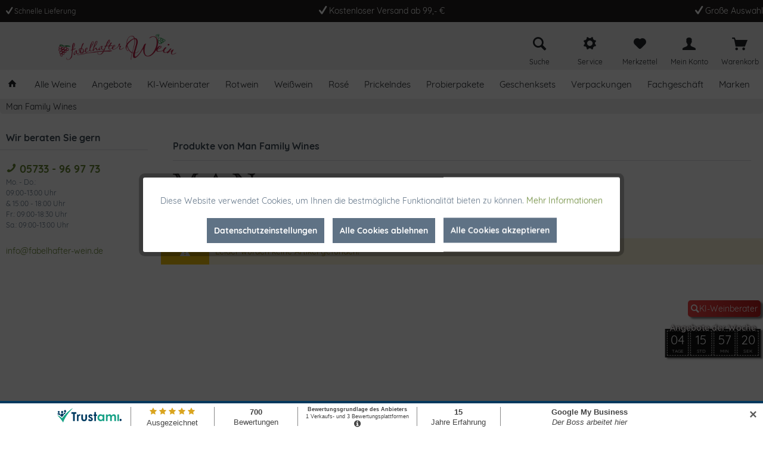

--- FILE ---
content_type: text/html; charset=UTF-8
request_url: https://www.fabelhafter-wein.de/man-family-wines/
body_size: 21541
content:
<!DOCTYPE html>
<html class="no-js" lang="de" itemscope="itemscope" itemtype="http://schema.org/WebPage">
<head>
<meta charset="utf-8">
<meta name="author" content=""/>
<meta name="robots" content="index,follow"/>
<meta name="revisit-after" content="15 days"/>
<meta name="keywords" content=" wein kaufen onlineshop"/>
<meta name="description" content="Über 1000 internationale Weine aus ausgewählten Anbaugebieten. Jetzt bestellen!"/>
<meta property="og:type" content="product"/>
<meta property="og:site_name" content="Fabelhafter Wein - Internationale Weine"/>
<meta property="og:title" content="Man Family Wines"/>
<meta property="og:description" content="Über 1000 internationale Weine aus ausgewählten Anbaugebieten. Jetzt bestellen!"/>
<meta name="twitter:card" content="product"/>
<meta name="twitter:site" content="Fabelhafter Wein - Internationale Weine"/>
<meta name="twitter:title" content="Man Family Wines"/>
<meta name="twitter:description" content="Über 1000 internationale Weine aus ausgewählten Anbaugebieten. Jetzt bestellen!"/>
<meta property="og:image" content="https://www.fabelhafter-wein.de/media/image/40/b6/7e/man_fam_wines.jpg"/>
<meta name="twitter:image" content="https://www.fabelhafter-wein.de/media/image/40/b6/7e/man_fam_wines.jpg"/>
<meta itemprop="copyrightHolder" content="Fabelhafter Wein - Internationale Weine"/>
<meta itemprop="copyrightYear" content="2014"/>
<meta itemprop="isFamilyFriendly" content="True"/>
<meta itemprop="image" content="https://www.fabelhafter-wein.de/media/image/48/ed/a9/fabelhafter-wein_logo_3lovzJvyiAMckf.png"/>
<meta name="viewport" content="width=device-width, initial-scale=1.0, user-scalable=no">
<meta name="mobile-web-app-capable" content="yes">
<meta name="apple-mobile-web-app-title" content="Fabelhafter Wein - Internationale Weine">
<meta name="apple-mobile-web-app-capable" content="yes">
<meta name="apple-mobile-web-app-status-bar-style" content="default">
<script async src="https://cdn.wein.cc/static/v5/x.js"></script>
<script>window.weinccdata=window.weinccdata||[];function weincc(){weinccdata.push(arguments);}
weincc({'command':'clickthrough','ttl':'90'});</script>
<link rel="apple-touch-icon-precomposed" href="https://www.fabelhafter-wein.de/media/image/g0/f9/ec/fwlogo180.png">
<link rel="shortcut icon" href="https://www.fabelhafter-wein.de/media/unknown/c5/ac/7e/faviconDdF81Vq1BiRGH.ico">
<meta name="msapplication-navbutton-color" content="#668531"/>
<meta name="application-name" content="Fabelhafter Wein - Internationale Weine"/>
<meta name="msapplication-starturl" content="https://www.fabelhafter-wein.de/"/>
<meta name="msapplication-window" content="width=1024;height=768"/>
<meta name="msapplication-TileImage" content="https://www.fabelhafter-wein.de/media/image/6e/52/54/fwlogo150.png">
<meta name="msapplication-TileColor" content="#668531">
<meta name="theme-color" content="#668531"/>
<link rel="canonical" href="https://www.fabelhafter-wein.de/man-family-wines/"/>
<title itemprop="name">Weine von Man Family Wines kaufen | Fabelhafter Wein Onlineshop | Fabelhafter Wein - Internationale Weine
</title>
<link href="/web/cache/1752912271_198663ce9b2a3e847ff61e75cc27657e.css" media="all" rel="stylesheet" type="text/css"/>
<meta property="product:itemCondition" content="NewCondition"/>
<meta name="msvalidate.01" content="0F9BD2CB1847BE03A75398BBE8E8FDE4"/>
<style>.product--badge.badge--delivery{display:none!important}.is--primary{background:#668531!important}.is--primary:hover{background:#8ab83b!important}.main-search--field{font-weight:bold}.paypal-sidebar.panel{display:none!important}.paypal--payment-selection .payment--method{background-color:#fff}.paypal-express--delimiter,.bestit-amazon-pay--button.bestit-amazon-pay--button-cart{display:none}.banner--content.center{max-width:100vw!important}@media only screen and (max-width:600px){.alert.is--rounded{display:none!important}}.image-gallery--modal{max-width:80vw!important;max-height:80vh!important}.product--tax small{font-size:70%!important}@media only screen and (max-width:767px){body.is--ctl-index .content-main{background-image:none!important;background-color:#222}}.sidebar--categories-navigation+.sidebar--categories-navigation{display:none!important}.action--compare{display:none!important}.product--image-container{pointer-events:none}.logo--shop.block{display:flex;justify-content:center}.logo-main.block-group{display:flex;justify-content:center}.image-slider--container:before{content:"";display:block;position:absolute;width:240px;height:50px;background-color:transparent;bottom:90px;background-image:url(https://www.fabelhafter-wein.de/media/image/48/ed/a9/fabelhafter-wein_logo_3lovzJvyiAMckf.png);left: calc(((100% - 250px) / 2) - 100px);background-size:90%;background-repeat:no-repeat;background-position:center center;z-index:9;padding:5px;transform: rotate(
-90deg
);backdrop-filter:blur(2px);background-color:rgba(255,255,255,.5);border-radius:10px}.image--thumbnails.image-slider--thumbnails,.image--dots.image-slider--dots.panel--dot-nav,.image-slider--container .arrow{pointer-events:all}@media only screen and (max-width:767px){.image-slider--container:before{display:none!important}}body.setartikel .image-slider--container:before{display:none!important}button#cookie-permission--accept-button{display:none}.navigation--entry.entry--cbax-left{font-size:12px}tr.block-prices--row:nth-child(4) {display:none}tr.block-prices--row:nth-child(3) {display:none}.product--delivery .delivery--text-not-available{color:#e7bc3c}.product--delivery .delivery--status-not-available{background:#e7bc3c}.image-slider--container:before{left: calc(((100% - 250px) / 2) - 140px)}.countdown::before,.countdown::after{font-size:18px!important}</style>
<script>var bilobaGtagjsConfig=window.bilobaGtagjsConfig={"currency":"EUR","enabled":true,"ga_anonymizeip":true,"ga_id":"G-BJC08QH4NQ","ga_optout":true,"gaw_conversion_id":"","gaw_id":"","respect_dnt":true,"cookie_note_mode":null,"show_cookie_note":false};var gaProperty='G-BJC08QH4NQ';var disableStr='ga-disable-'+gaProperty;if(document.cookie.indexOf(disableStr+'=true')>-1){window[disableStr]=true;}
function gaOptout(){document.cookie=disableStr+'=true; expires=Thu, 31 Dec 2199 23:59:59 UTC; path=/';window[disableStr]=true;}
let loadGtagJs=true;if(bilobaGtagjsConfig.show_cookie_note){if(bilobaGtagjsConfig.cookie_note_mode!=0){if(document.cookie.indexOf('allowCookie=1')==-1){loadGtagJs=false;}}}
if(window.doNotTrack||navigator.doNotTrack||navigator.msDoNotTrack){if(window.doNotTrack=="1"||navigator.doNotTrack=="yes"||navigator.doNotTrack=="1"||navigator.msDoNotTrack=="1"){loadGtagJs=false;}}
if(loadGtagJs){var script=document.createElement('script');script.setAttribute('type','text/javascript');script.setAttribute('src','https://www.googletagmanager.com/gtag/js?id='+(bilobaGtagjsConfig.ga_id?bilobaGtagjsConfig.ga_id:bilobaGtagjsConfig.gaw_id));document.getElementsByTagName('head')[0].appendChild(script);}
window.dataLayer=window.dataLayer||[];function gtag(){dataLayer.push(arguments)};gtag('js',new Date());gtag('config','G-BJC08QH4NQ',{'anonymize_ip':true,'send_page_view':false});gtag('event','page_view');</script>
</head>
<body class="is--ctl-listing is--act-manufacturer">
<script type="text/javascript">document.bestitAmazonPayWidgetJsUrl='https://static-eu.payments-amazon.com/OffAmazonPayments/de/lpa/js/Widgets.js';</script>
<div class="bestit-amazon-pay" data-async="1" data-controller="listing" data-action="manufacturer" data-sellerId="A1V3UEI4I6K8Z1" data-clientId="amzn1.application-oa2-client.cee9f90e00dd417dbfceac4de8d74e05" data-purchaseId="" data-session="asess" data-smartphoneCollapsible="0" data-minimumOrderValue="0" data-basketValue="0" data-currency="EUR" data-scaEndpoint="https://www.fabelhafter-wein.de/AmazonPay/sca" data-errorPageUrl="https://www.fabelhafter-wein.de/checkout/cart/amazonPayError/1" data-basketSignature="" data-amazonPaySelected="false" data-closeLoadingIndicatorText="<p class=animation-text>Klicken Sie hier, um den Vorgang abzubrechen.</p>">
</div>
<div class="page-wrap">
<noscript class="noscript-main">
<div class="alert is--warning">
<div class="alert--icon">
<i class="icon--element icon--warning"></i>
</div>
<div class="alert--content">
Um Fabelhafter&#x20;Wein&#x20;-&#x20;Internationale&#x20;Weine in vollem Umfang nutzen zu k&ouml;nnen, empfehlen wir Ihnen Javascript in Ihrem Browser zu aktiveren.
</div>
</div>
</noscript>
<header class="header-main">
<div class="top-bar">
<div class="container block-group">
<div class="top-bar--navigation top-bar--cbax">
<div class="navigation--entry entry--cbax-left">
<i class="icon--check"></i>
Schnelle Lieferung
</div>
<div class="navigation--entry entry--cbax-middle">
<i class="icon--check"></i>
Kostenloser Versand ab 99,- €
</div>
<div class="navigation--entry entry--cbax-right">
<i class="icon--check"></i>
Große Auswahl
</div>
</div>
<nav class="top-bar--navigation block" role="menubar">
<div class="navigation--entry entry--compare is--hidden" role="menuitem" aria-haspopup="true" data-drop-down-menu="true">
    

</div>
</nav>
</div>
</div>
<div class="container header--navigation">
<div class="logo-main block-group" role="banner">
<div class="logo--shop block">
<a class="logo--link" href="https://www.fabelhafter-wein.de/" title="Fabelhafter Wein - Internationale Weine - zur Startseite wechseln">
<picture>
<source srcset="https://www.fabelhafter-wein.de/media/image/48/ed/a9/fabelhafter-wein_logo_3lovzJvyiAMckf.png" media="(min-width: 78.75em)">
<source srcset="https://www.fabelhafter-wein.de/media/image/48/ed/a9/fabelhafter-wein_logo_3lovzJvyiAMckf.png" media="(min-width: 64em)">
<source srcset="https://www.fabelhafter-wein.de/media/image/48/ed/a9/fabelhafter-wein_logo_3lovzJvyiAMckf.png" media="(min-width: 48em)">
<img srcset="https://www.fabelhafter-wein.de/media/image/48/ed/a9/fabelhafter-wein_logo_3lovzJvyiAMckf.png" alt="Fabelhafter Wein - Internationale Weine - zur Startseite wechseln"/>
</picture>
</a>
</div>
</div>
<nav class="shop--navigation block-group">
<ul class="navigation--list block-group" role="menubar">
<li class="navigation--entry entry--menu-left" role="menuitem">
<a class="entry--link entry--trigger btn is--icon-left" href="#offcanvas--left" data-offcanvas="true" data-offCanvasSelector=".sidebar-main">
<i class="icon--menu"></i> Menü
</a>
</li>
<li class="navigation--entry entry--search" role="menuitem" data-search="true" aria-haspopup="true">
<a class="btn entry--link entry--trigger" href="#show-hide--search" title="Suche anzeigen / schließen">
<i class="icon--search"></i>
<span class="search--display">Suchen</span>
</a>
<form action="/search" method="get" class="main-search--form">
<input type="search" name="sSearch" class="main-search--field" autocomplete="off" autocapitalize="off" placeholder="Suchbegriff..." maxlength="30"/>
<button type="submit" class="main-search--button">
<i class="icon--search"></i>
<span class="main-search--text">Suchen</span>
</button>
<div class="form--ajax-loader">&nbsp;</div>
</form>
<div class="main-search--results"></div>
</li>

	<li class="navigation--entry entry--search2" role="menuitem">
		<a href="#" title="Suche" class="btn">
			<i class="icon--search"></i>
		</a>
        <br/>
        <span class="search--text">
            Suche
        </span>
	</li>
    
	<li class="navigation--entry entry--service" role="menuitem">
		<a href="#" title="Service" class="btn has--drop-down" aria-haspopup="true" data-drop-down-menu="true">
			<i class="icon--cog"></i>
		</a>
        <br/>
        <span class="service--text">
            Service
        </span>
        
        
                <ul class="service--list is--rounded" role="menu">
                    <li class="service--entry" role="menuitem">
                <a class="service--link" href="javascript:openCookieConsentManager()" title="Cookie-Einstellungen">
                    Cookie-Einstellungen
                </a>
            </li>
                    <li class="service--entry" role="menuitem">
                <a class="service--link" href="https://www.fabelhafter-wein.de/datenschutz" title="Datenschutz">
                    Datenschutz
                </a>
            </li>
                    <li class="service--entry" role="menuitem">
                <a class="service--link" href="https://www.fabelhafter-wein.de/newsletter" title="Newsletter">
                    Newsletter
                </a>
            </li>
                    <li class="service--entry" role="menuitem">
                <a class="service--link" href="https://www.fabelhafter-wein.de/versand-und-zahlungsbedingungen" title="Versand und Zahlungsbedingungen">
                    Versand und Zahlungsbedingungen
                </a>
            </li>
                    <li class="service--entry" role="menuitem">
                <a class="service--link" href="https://www.fabelhafter-wein.de/agb" title="AGB">
                    AGB
                </a>
            </li>
                    <li class="service--entry" role="menuitem">
                <a class="service--link" href="https://www.fabelhafter-wein.de/impressum" title="Impressum">
                    Impressum
                </a>
            </li>
                
    



    

    </ul>

        
	</li>
    
	<li class="navigation--entry entry--notepad" role="menuitem">
		<a href="https://www.fabelhafter-wein.de/note" title="Merkzettel" class="btn">
			<i class="icon--heart"></i>
					</a>
        <br/>
        <span class="notepad--text">
            Merkzettel
        </span>
	</li>




	<li class="navigation--entry entry--account" role="menuitem">
		
			<a href="https://www.fabelhafter-wein.de/account" title="Mein Konto" class="btn">
				<i class="icon--account"></i>
			</a>
            <br/>
            <span class="account--text">
                Mein Konto
            </span>
		
	</li>




	<li class="navigation--entry entry--cart" role="menuitem">
		<a href="https://www.fabelhafter-wein.de/checkout/cart" title="Warenkorb" class="btn">
        
            <span class="badge is--primary is--minimal cart--quantity is--hidden">0</span>

			<i class="icon--basket"></i>
		</a>
        <br/>
        <span class="cart--text">
            Warenkorb
        </span>
		<div class="ajax-loader">&nbsp;</div>
	</li>



</ul>
</nav>
<div class="container--ajax-cart" data-collapse-cart="true" data-displayMode="offcanvas"></div>
</div>
<div class="search-container" style="display: none;">
<div class="container">
<div class="entry--search" data-search="true" aria-haspopup="true">
<form action="/search" method="get" class="main-search--form">
<input type="search" name="sSearch" class="main-search--field" autocomplete="off" autocapitalize="off" placeholder="Suchbegriff..." maxlength="30"/>
<button type="submit" class="main-search--button">
<i class="icon--search"></i>
<span class="main-search--text">Suchen</span>
</button>
<div class="form--ajax-loader">&nbsp;</div>
</form>
<div class="main-search--results"></div>
</div>
</div>
</div>
</header>
<nav class="navigation-main">
<div class="container" data-menu-scroller="true" data-listSelector=".navigation--list.container" data-viewPortSelector=".navigation--list-wrapper">
<div class="navigation--list-wrapper">
<ul class="navigation--list container" role="menubar" itemscope="itemscope" itemtype="http://schema.org/SiteNavigationElement">
<li class="navigation--entry is--home" role="menuitem">
<a class="navigation--link is--first" href="https://www.fabelhafter-wein.de/" title="Home" itemprop="url">
<span itemprop="name"><i class="icon--house"></i></span>
</a>
</li>
<li class="navigation--entry" role="menuitem"><a class="navigation--link" href="https://www.fabelhafter-wein.de/internationale-weine" title="Alle Weine" itemprop="url"><span itemprop="name">Alle Weine</span></a></li><li class="navigation--entry" role="menuitem"><a class="navigation--link" href="https://www.fabelhafter-wein.de/spitzenweine-im-angebot" title="Angebote" itemprop="url"><span itemprop="name">Angebote</span></a></li><li class="navigation--entry" role="menuitem"><a class="navigation--link" href="https://www.fabelhafter-wein.de/ki-weinberater-fablhafter-wein" title="KI-Weinberater" itemprop="url"><span itemprop="name">KI-Weinberater</span></a></li><li class="navigation--entry" role="menuitem"><a class="navigation--link" href="https://www.fabelhafter-wein.de/die-besten-rotweine" title="Rotwein" itemprop="url"><span itemprop="name">Rotwein</span></a></li><li class="navigation--entry" role="menuitem"><a class="navigation--link" href="https://www.fabelhafter-wein.de/die-besten-weissweine" title="Weißwein" itemprop="url"><span itemprop="name">Weißwein</span></a></li><li class="navigation--entry" role="menuitem"><a class="navigation--link" href="https://www.fabelhafter-wein.de/die-besten-roseweine" title="Rosé" itemprop="url"><span itemprop="name">Rosé</span></a></li><li class="navigation--entry" role="menuitem"><a class="navigation--link" href="https://www.fabelhafter-wein.de/die-besten-champagner-sekt-prosecco-prickelndes" title="Prickelndes" itemprop="url"><span itemprop="name">Prickelndes</span></a></li><li class="navigation--entry" role="menuitem"><a class="navigation--link" href="https://www.fabelhafter-wein.de/wein-probierpakete" title="Probierpakete" itemprop="url"><span itemprop="name">Probierpakete</span></a></li><li class="navigation--entry" role="menuitem"><a class="navigation--link" href="https://www.fabelhafter-wein.de/wein-geschenksets-geschenkideen-mit-wein" title="Geschenksets" itemprop="url"><span itemprop="name">Geschenksets</span></a></li><li class="navigation--entry" role="menuitem"><a class="navigation--link" href="https://www.fabelhafter-wein.de/verpackungen/" title="Verpackungen" itemprop="url"><span itemprop="name">Verpackungen</span></a></li><li class="navigation--entry" role="menuitem"><a class="navigation--link" href="https://www.fabelhafter-wein.de/fachgeschaeft/" title="Fachgeschäft" itemprop="url"><span itemprop="name">Fachgeschäft</span></a></li><li class="navigation--entry" role="menuitem"><a class="navigation--link" href="/hersteller-uebersicht" title="Marken" itemprop="url" target="_parent"><span itemprop="name">Marken</span></a></li>            </ul>
</div>
<div class="advanced-menu" data-advanced-menu="true" data-hoverDelay="250">
<div class="menu--container">
<div class="button-container ">
<a href="https://www.fabelhafter-wein.de/internationale-weine" class="button--category" title="Zur Kategorie Alle Weine">
<i class="icon--arrow-right"></i>
Zur Kategorie Alle Weine
</a>
<span class="button--close">
<i class="icon--cross"></i>
</span>
</div>
</div>
<div class="menu--container">
<div class="button-container 0">
<a href="https://www.fabelhafter-wein.de/spitzenweine-im-angebot" class="button--category" title="Zur Kategorie Angebote">
<i class="icon--arrow-right"></i>
Zur Kategorie Angebote
</a>
<span class="button--close">
<i class="icon--cross"></i>
</span>
</div>
</div>
<div class="menu--container">
<div class="button-container 0">
<a href="https://www.fabelhafter-wein.de/ki-weinberater-fablhafter-wein" class="button--category" title="Zur Kategorie KI-Weinberater">
<i class="icon--arrow-right"></i>
Zur Kategorie KI-Weinberater
</a>
<span class="button--close">
<i class="icon--cross"></i>
</span>
</div>
</div>
<div class="menu--container">
<div class="button-container 0">
<a href="https://www.fabelhafter-wein.de/die-besten-rotweine" class="button--category" title="Zur Kategorie Rotwein">
<i class="icon--arrow-right"></i>
Zur Kategorie Rotwein
</a>
<span class="button--close">
<i class="icon--cross"></i>
</span>
</div>
<div class="content--wrapper has--content">
<ul class="menu--list menu--level-0 columns--4" style="width: 100%;">
<li class="menu--list-item item--level-0" style="width: 100%">
<a href="https://www.fabelhafter-wein.de/die-besten-rotweine-aus-argentinien" class="menu--list-item-link" data-img="" data-cms-headline="" data-cms-text=" " title="Argentinien">
Argentinien
</a>
<ul class="menu--list menu--level-1 columns--4">
<li class="menu--list-item item--level-1">
<a href="https://www.fabelhafter-wein.de/rotwein/argentinien/mendoza/" class="menu--list-item-link" data-img="" data-cms-headline="" data-cms-text=" " title="Mendoza">
Mendoza
</a>
</li>
</ul>
</li>
<li class="menu--list-item item--level-0" style="width: 100%">
<a href="https://www.fabelhafter-wein.de/die-besten-rotweine-aus-australien" class="menu--list-item-link" data-img="" data-cms-headline="" data-cms-text=" " title="Australien">
Australien
</a>
<ul class="menu--list menu--level-1 columns--4">
<li class="menu--list-item item--level-1">
<a href="https://www.fabelhafter-wein.de/rotwein/australien/barossa/" class="menu--list-item-link" data-img="" data-cms-headline="" data-cms-text="" title="Barossa">
Barossa
</a>
</li>
<li class="menu--list-item item--level-1">
<a href="https://www.fabelhafter-wein.de/rotwein/australien/south-austrailia/" class="menu--list-item-link" data-img="" data-cms-headline="" data-cms-text=" " title="South Austrailia">
South Austrailia
</a>
</li>
</ul>
</li>
<li class="menu--list-item item--level-0" style="width: 100%">
<a href="https://www.fabelhafter-wein.de/die-besten-rotweine-aus-chile" class="menu--list-item-link" data-img="" data-cms-headline="" data-cms-text=" " title="Chile">
Chile
</a>
<ul class="menu--list menu--level-1 columns--4">
<li class="menu--list-item item--level-1">
<a href="https://www.fabelhafter-wein.de/rotwein/chile/colchagua-valley/" class="menu--list-item-link" data-img="" data-cms-headline="" data-cms-text=" " title="Colchagua Valley">
Colchagua Valley
</a>
</li>
<li class="menu--list-item item--level-1">
<a href="https://www.fabelhafter-wein.de/rotwein/chile/maipo/" class="menu--list-item-link" data-img="" data-cms-headline="" data-cms-text=" " title="Maipo">
Maipo
</a>
</li>
<li class="menu--list-item item--level-1">
<a href="https://www.fabelhafter-wein.de/rotwein/chile/maule-valley/" class="menu--list-item-link" data-img="" data-cms-headline="" data-cms-text=" " title="Maule Valley">
Maule Valley
</a>
</li>
</ul>
</li>
<li class="menu--list-item item--level-0" style="width: 100%">
<a href="https://www.fabelhafter-wein.de/die-besten-rotweine-aus-deutschland" class="menu--list-item-link" data-img="" data-cms-headline="" data-cms-text=" " title="Deutschland">
Deutschland
</a>
<ul class="menu--list menu--level-1 columns--4">
<li class="menu--list-item item--level-1">
<a href="https://www.fabelhafter-wein.de/rotwein/deutschland/baden/" class="menu--list-item-link" data-img="" data-cms-headline="" data-cms-text=" " title="Baden">
Baden
</a>
</li>
<li class="menu--list-item item--level-1">
<a href="https://www.fabelhafter-wein.de/rotwein/deutschland/pfalz/" class="menu--list-item-link" data-img="" data-cms-headline="" data-cms-text=" " title="Pfalz">
Pfalz
</a>
</li>
<li class="menu--list-item item--level-1">
<a href="https://www.fabelhafter-wein.de/rotwein/deutschland/rheingau/" class="menu--list-item-link" data-img="" data-cms-headline="" data-cms-text=" " title="Rheingau">
Rheingau
</a>
</li>
<li class="menu--list-item item--level-1">
<a href="https://www.fabelhafter-wein.de/rotwein/deutschland/rheinhessen/" class="menu--list-item-link" data-img="" data-cms-headline="" data-cms-text=" " title="Rheinhessen">
Rheinhessen
</a>
</li>
</ul>
</li>
<li class="menu--list-item item--level-0" style="width: 100%">
<a href="https://www.fabelhafter-wein.de/die-besten-rotweine-aus-frankreich" class="menu--list-item-link" data-img="" data-cms-headline="" data-cms-text=" " title="Frankreich">
Frankreich
</a>
<ul class="menu--list menu--level-1 columns--4">
<li class="menu--list-item item--level-1">
<a href="https://www.fabelhafter-wein.de/rotwein/frankreich/languedoc/" class="menu--list-item-link" data-img="" data-cms-headline="" data-cms-text=" " title="Languedoc">
Languedoc
</a>
</li>
<li class="menu--list-item item--level-1">
<a href="https://www.fabelhafter-wein.de/rotwein/frankreich/rhone/" class="menu--list-item-link" data-img="" data-cms-headline="" data-cms-text=" " title="Rhone">
Rhone
</a>
</li>
<li class="menu--list-item item--level-1">
<a href="https://www.fabelhafter-wein.de/rotwein/frankreich/roussillon/" class="menu--list-item-link" data-img="" data-cms-headline="" data-cms-text=" " title="Roussillon">
Roussillon
</a>
</li>
<li class="menu--list-item item--level-1">
<a href="https://www.fabelhafter-wein.de/rotwein/frankreich/provence/" class="menu--list-item-link" data-img="" data-cms-headline="" data-cms-text="" title="Provence">
Provence
</a>
</li>
<li class="menu--list-item item--level-1">
<a href="https://www.fabelhafter-wein.de/rotwein/frankreich/bordeaux-superieur/" class="menu--list-item-link" data-img="" data-cms-headline="" data-cms-text="" title="Bordeaux Supérieur">
Bordeaux Supérieur
</a>
</li>
<li class="menu--list-item item--level-1">
<a href="https://www.fabelhafter-wein.de/rotwein/frankreich/burgund/" class="menu--list-item-link" data-img="" data-cms-headline="" data-cms-text="" title="Burgund">
Burgund
</a>
</li>
<li class="menu--list-item item--level-1">
<a href="https://www.fabelhafter-wein.de/rotwein/frankreich/ardeche/" class="menu--list-item-link" data-img="" data-cms-headline="" data-cms-text="" title="Ardèche">
Ardèche
</a>
</li>
</ul>
</li>
<li class="menu--list-item item--level-0" style="width: 100%">
<a href="https://www.fabelhafter-wein.de/die-besten-rotweine-aus-italien" class="menu--list-item-link" data-img="" data-cms-headline="Die besten Rotweine aus Italien " data-cms-text=" Ausgewählte Rotweine aus Italien. Jetzt bestellen! Über 1000 internationale Weine aus ausgewählten Anbaugebieten. " title="Italien">
Italien
</a>
<ul class="menu--list menu--level-1 columns--4">
<li class="menu--list-item item--level-1">
<a href="https://www.fabelhafter-wein.de/rotwein/italien/abruzzen/" class="menu--list-item-link" data-img="" data-cms-headline="" data-cms-text=" " title="Abruzzen">
Abruzzen
</a>
</li>
<li class="menu--list-item item--level-1">
<a href="https://www.fabelhafter-wein.de/rotwein/italien/apulien/" class="menu--list-item-link" data-img="" data-cms-headline="" data-cms-text=" " title="Apulien">
Apulien
</a>
</li>
<li class="menu--list-item item--level-1">
<a href="https://www.fabelhafter-wein.de/rotwein/italien/emilia-romana/" class="menu--list-item-link" data-img="" data-cms-headline="" data-cms-text=" " title="Emilia Romana">
Emilia Romana
</a>
</li>
<li class="menu--list-item item--level-1">
<a href="https://www.fabelhafter-wein.de/rotwein/italien/lombardei/" class="menu--list-item-link" data-img="" data-cms-headline="" data-cms-text=" " title="Lombardei">
Lombardei
</a>
</li>
<li class="menu--list-item item--level-1">
<a href="https://www.fabelhafter-wein.de/rotwein/italien/piemont/" class="menu--list-item-link" data-img="" data-cms-headline="" data-cms-text=" " title="Piemont">
Piemont
</a>
</li>
<li class="menu--list-item item--level-1">
<a href="https://www.fabelhafter-wein.de/rotwein/italien/sardinien/" class="menu--list-item-link" data-img="" data-cms-headline="" data-cms-text=" " title="Sardinien">
Sardinien
</a>
</li>
<li class="menu--list-item item--level-1">
<a href="https://www.fabelhafter-wein.de/rotwein/italien/sizilien/" class="menu--list-item-link" data-img="" data-cms-headline="" data-cms-text=" " title="Sizilien">
Sizilien
</a>
</li>
<li class="menu--list-item item--level-1">
<a href="https://www.fabelhafter-wein.de/rotwein/italien/suedtirol/" class="menu--list-item-link" data-img="" data-cms-headline="" data-cms-text=" " title="Südtirol">
Südtirol
</a>
</li>
<li class="menu--list-item item--level-1">
<a href="https://www.fabelhafter-wein.de/rotwein/italien/toskana/" class="menu--list-item-link" data-img="" data-cms-headline="" data-cms-text=" " title="Toskana">
Toskana
</a>
</li>
<li class="menu--list-item item--level-1">
<a href="https://www.fabelhafter-wein.de/rotwein/italien/venetien/" class="menu--list-item-link" data-img="" data-cms-headline="" data-cms-text=" " title="Venetien">
Venetien
</a>
</li>
</ul>
</li>
<li class="menu--list-item item--level-0" style="width: 100%">
<a href="https://www.fabelhafter-wein.de/die-besten-rotweine-aus-kalifornien" class="menu--list-item-link" data-img="" data-cms-headline="" data-cms-text=" " title="Kalifornien (USA)">
Kalifornien (USA)
</a>
<ul class="menu--list menu--level-1 columns--4">
<li class="menu--list-item item--level-1">
<a href="https://www.fabelhafter-wein.de/rotwein/kalifornien-usa/lodi/" class="menu--list-item-link" data-img="" data-cms-headline="" data-cms-text=" " title="Lodi">
Lodi
</a>
</li>
</ul>
</li>
<li class="menu--list-item item--level-0" style="width: 100%">
<a href="https://www.fabelhafter-wein.de/die-besten-rotweine-aus-neuseeland" class="menu--list-item-link" data-img="" data-cms-headline="" data-cms-text=" " title="Neuseeland">
Neuseeland
</a>
<ul class="menu--list menu--level-1 columns--4">
<li class="menu--list-item item--level-1">
<a href="https://www.fabelhafter-wein.de/rotwein/neuseeland/martinborough/" class="menu--list-item-link" data-img="" data-cms-headline="" data-cms-text=" " title="Martinborough">
Martinborough
</a>
</li>
</ul>
</li>
<li class="menu--list-item item--level-0" style="width: 100%">
<a href="https://www.fabelhafter-wein.de/die-besten-rotweine-aus-portugal" class="menu--list-item-link" data-img="" data-cms-headline="" data-cms-text=" " title="Portugal">
Portugal
</a>
<ul class="menu--list menu--level-1 columns--4">
<li class="menu--list-item item--level-1">
<a href="https://www.fabelhafter-wein.de/rotwein/portugal/alentejo/" class="menu--list-item-link" data-img="" data-cms-headline="" data-cms-text=" " title="Alentejo">
Alentejo
</a>
</li>
<li class="menu--list-item item--level-1">
<a href="https://www.fabelhafter-wein.de/rotwein/portugal/douro/" class="menu--list-item-link" data-img="" data-cms-headline="" data-cms-text=" " title="Douro">
Douro
</a>
</li>
<li class="menu--list-item item--level-1">
<a href="https://www.fabelhafter-wein.de/rotwein/portugal/setubal/" class="menu--list-item-link" data-img="" data-cms-headline="" data-cms-text=" " title="Sétubal">
Sétubal
</a>
</li>
<li class="menu--list-item item--level-1">
<a href="https://www.fabelhafter-wein.de/rotwein/portugal/lisboa/" class="menu--list-item-link" data-img="" data-cms-headline="" data-cms-text="" title="Lisboa">
Lisboa
</a>
</li>
</ul>
</li>
<li class="menu--list-item item--level-0" style="width: 100%">
<a href="https://www.fabelhafter-wein.de/die-besten-rotweine-aus-spanien" class="menu--list-item-link" data-img="" data-cms-headline="" data-cms-text=" " title="Spanien">
Spanien
</a>
<ul class="menu--list menu--level-1 columns--4">
<li class="menu--list-item item--level-1">
<a href="https://www.fabelhafter-wein.de/rotwein/spanien/bierzo/" class="menu--list-item-link" data-img="" data-cms-headline="" data-cms-text=" " title="Bierzo">
Bierzo
</a>
</li>
<li class="menu--list-item item--level-1">
<a href="https://www.fabelhafter-wein.de/rotwein/spanien/campo-de-borja/" class="menu--list-item-link" data-img="" data-cms-headline="" data-cms-text=" " title="Campo de Borja">
Campo de Borja
</a>
</li>
<li class="menu--list-item item--level-1">
<a href="https://www.fabelhafter-wein.de/rotwein/spanien/carinena/" class="menu--list-item-link" data-img="" data-cms-headline="" data-cms-text=" " title="Carinena">
Carinena
</a>
</li>
<li class="menu--list-item item--level-1">
<a href="https://www.fabelhafter-wein.de/rotwein/spanien/castilla-y-leon/" class="menu--list-item-link" data-img="" data-cms-headline="" data-cms-text=" " title="Castilla y Leon">
Castilla y Leon
</a>
</li>
<li class="menu--list-item item--level-1">
<a href="https://www.fabelhafter-wein.de/rotwein/spanien/catalunya/" class="menu--list-item-link" data-img="" data-cms-headline="" data-cms-text=" " title="Catalunya">
Catalunya
</a>
</li>
<li class="menu--list-item item--level-1">
<a href="https://www.fabelhafter-wein.de/rotwein/spanien/cigales/" class="menu--list-item-link" data-img="" data-cms-headline="" data-cms-text=" " title="Cigales">
Cigales
</a>
</li>
<li class="menu--list-item item--level-1">
<a href="https://www.fabelhafter-wein.de/rotwein/spanien/jumilla/" class="menu--list-item-link" data-img="" data-cms-headline="" data-cms-text=" " title="Jumilla">
Jumilla
</a>
</li>
<li class="menu--list-item item--level-1">
<a href="https://www.fabelhafter-wein.de/rotwein/spanien/la-mancha/" class="menu--list-item-link" data-img="" data-cms-headline="" data-cms-text=" " title="La Mancha">
La Mancha
</a>
</li>
<li class="menu--list-item item--level-1">
<a href="https://www.fabelhafter-wein.de/rotwein/spanien/mallorca/" class="menu--list-item-link" data-img="" data-cms-headline="" data-cms-text=" " title="Mallorca">
Mallorca
</a>
</li>
<li class="menu--list-item item--level-1">
<a href="https://www.fabelhafter-wein.de/rotwein/spanien/navarra/" class="menu--list-item-link" data-img="" data-cms-headline="" data-cms-text=" " title="Navarra">
Navarra
</a>
</li>
<li class="menu--list-item item--level-1">
<a href="https://www.fabelhafter-wein.de/rotwein/spanien/ribera-del-duero/" class="menu--list-item-link" data-img="" data-cms-headline="" data-cms-text=" " title="Ribera del Duero">
Ribera del Duero
</a>
</li>
<li class="menu--list-item item--level-1">
<a href="https://www.fabelhafter-wein.de/rotwein/spanien/rioja/" class="menu--list-item-link" data-img="" data-cms-headline="" data-cms-text=" " title="Rioja">
Rioja
</a>
</li>
<li class="menu--list-item item--level-1">
<a href="https://www.fabelhafter-wein.de/rotwein/spanien/somontano/" class="menu--list-item-link" data-img="" data-cms-headline="" data-cms-text=" " title="Somontano">
Somontano
</a>
</li>
<li class="menu--list-item item--level-1">
<a href="https://www.fabelhafter-wein.de/rotwein/spanien/tierra-de-cadiz/" class="menu--list-item-link" data-img="" data-cms-headline="" data-cms-text=" " title="Tierra de Cadiz">
Tierra de Cadiz
</a>
</li>
<li class="menu--list-item item--level-1">
<a href="https://www.fabelhafter-wein.de/rotwein/spanien/valencia/" class="menu--list-item-link" data-img="" data-cms-headline="" data-cms-text=" " title="Valencia">
Valencia
</a>
</li>
<li class="menu--list-item item--level-1">
<a href="https://www.fabelhafter-wein.de/rotwein/spanien/vinos-de-la-tierra-de-castilla/" class="menu--list-item-link" data-img="" data-cms-headline="" data-cms-text=" " title="Vinos de la Tierra de Castilla">
Vinos de la Tierra de Castilla
</a>
</li>
</ul>
</li>
<li class="menu--list-item item--level-0" style="width: 100%">
<a href="https://www.fabelhafter-wein.de/die-besten-rotweine-aus-suedafrika" class="menu--list-item-link" data-img="" data-cms-headline="" data-cms-text=" " title="Südafrika">
Südafrika
</a>
<ul class="menu--list menu--level-1 columns--4">
<li class="menu--list-item item--level-1">
<a href="https://www.fabelhafter-wein.de/rotwein/suedafrika/breedekloof/" class="menu--list-item-link" data-img="" data-cms-headline="" data-cms-text=" " title="Breedekloof">
Breedekloof
</a>
</li>
<li class="menu--list-item item--level-1">
<a href="https://www.fabelhafter-wein.de/rotwein/suedafrika/coastal-region/" class="menu--list-item-link" data-img="" data-cms-headline="" data-cms-text=" " title="Coastal Region">
Coastal Region
</a>
</li>
<li class="menu--list-item item--level-1">
<a href="https://www.fabelhafter-wein.de/rotwein/suedafrika/constantia/" class="menu--list-item-link" data-img="" data-cms-headline="" data-cms-text=" " title="Constantia">
Constantia
</a>
</li>
<li class="menu--list-item item--level-1">
<a href="https://www.fabelhafter-wein.de/rotwein/suedafrika/darling/" class="menu--list-item-link" data-img="" data-cms-headline="" data-cms-text=" " title="Darling">
Darling
</a>
</li>
<li class="menu--list-item item--level-1">
<a href="https://www.fabelhafter-wein.de/rotwein/suedafrika/durbanville/" class="menu--list-item-link" data-img="" data-cms-headline="" data-cms-text=" " title="Durbanville">
Durbanville
</a>
</li>
<li class="menu--list-item item--level-1">
<a href="https://www.fabelhafter-wein.de/rotwein/suedafrika/franschhoek/" class="menu--list-item-link" data-img="" data-cms-headline="" data-cms-text=" " title="Franschhoek">
Franschhoek
</a>
</li>
<li class="menu--list-item item--level-1">
<a href="https://www.fabelhafter-wein.de/rotwein/suedafrika/paarl/" class="menu--list-item-link" data-img="" data-cms-headline="" data-cms-text=" " title="Paarl">
Paarl
</a>
</li>
<li class="menu--list-item item--level-1">
<a href="https://www.fabelhafter-wein.de/rotwein/suedafrika/stellenbosch/" class="menu--list-item-link" data-img="" data-cms-headline="" data-cms-text=" " title="Stellenbosch">
Stellenbosch
</a>
</li>
<li class="menu--list-item item--level-1">
<a href="https://www.fabelhafter-wein.de/rotwein/suedafrika/somerset-west/" class="menu--list-item-link" data-img="" data-cms-headline="" data-cms-text="" title="Somerset West">
Somerset West
</a>
</li>
<li class="menu--list-item item--level-1">
<a href="https://www.fabelhafter-wein.de/rotwein/suedafrika/swartland/" class="menu--list-item-link" data-img="" data-cms-headline="" data-cms-text="" title="Swartland">
Swartland
</a>
</li>
<li class="menu--list-item item--level-1">
<a href="https://www.fabelhafter-wein.de/rotwein/suedafrika/western-cape/" class="menu--list-item-link" data-img="" data-cms-headline="" data-cms-text="" title="Western Cape">
Western Cape
</a>
</li>
<li class="menu--list-item item--level-1">
<a href="https://www.fabelhafter-wein.de/rotwein/suedafrika/hermanus-hemel-en-aarde-valley/" class="menu--list-item-link" data-img="" data-cms-headline="" data-cms-text="" title="Hermanus Hemel-en-Aarde Valley">
Hermanus Hemel-en-Aarde Valley
</a>
</li>
</ul>
</li>
<li class="menu--list-item item--level-0" style="width: 100%">
<a href="https://www.fabelhafter-wein.de/die-besten-rotweine-aus-oesterreich" class="menu--list-item-link" data-img="" data-cms-headline="" data-cms-text=" " title="Österreich">
Österreich
</a>
<ul class="menu--list menu--level-1 columns--4">
<li class="menu--list-item item--level-1">
<a href="https://www.fabelhafter-wein.de/rotwein/oesterreich/niederoesterreich-weinviertel/" class="menu--list-item-link" data-img="" data-cms-headline="" data-cms-text=" " title="Niederösterreich Weinviertel">
Niederösterreich Weinviertel
</a>
</li>
</ul>
</li>
</ul>
</div>
</div>
<div class="menu--container">
<div class="button-container 0">
<a href="https://www.fabelhafter-wein.de/die-besten-weissweine" class="button--category" title="Zur Kategorie Weißwein">
<i class="icon--arrow-right"></i>
Zur Kategorie Weißwein
</a>
<span class="button--close">
<i class="icon--cross"></i>
</span>
</div>
<div class="content--wrapper has--content">
<ul class="menu--list menu--level-0 columns--4" style="width: 100%;">
<li class="menu--list-item item--level-0" style="width: 100%">
<a href="https://www.fabelhafter-wein.de/weisswein/argentinien/" class="menu--list-item-link" data-img="" data-cms-headline="" data-cms-text=" " title="Argentinien">
Argentinien
</a>
<ul class="menu--list menu--level-1 columns--4">
<li class="menu--list-item item--level-1">
<a href="https://www.fabelhafter-wein.de/weisswein/argentinien/mendoza/" class="menu--list-item-link" data-img="" data-cms-headline="" data-cms-text=" " title="Mendoza">
Mendoza
</a>
</li>
</ul>
</li>
<li class="menu--list-item item--level-0" style="width: 100%">
<a href="https://www.fabelhafter-wein.de/weisswein/chile/" class="menu--list-item-link" data-img="" data-cms-headline="" data-cms-text=" " title="Chile">
Chile
</a>
<ul class="menu--list menu--level-1 columns--4">
<li class="menu--list-item item--level-1">
<a href="https://www.fabelhafter-wein.de/weisswein/chile/central-valley/" class="menu--list-item-link" data-img="" data-cms-headline="" data-cms-text=" " title="Central Valley">
Central Valley
</a>
</li>
<li class="menu--list-item item--level-1">
<a href="https://www.fabelhafter-wein.de/weisswein/chile/maipo/" class="menu--list-item-link" data-img="" data-cms-headline="" data-cms-text=" " title="Maipo">
Maipo
</a>
</li>
</ul>
</li>
<li class="menu--list-item item--level-0" style="width: 100%">
<a href="https://www.fabelhafter-wein.de/weisswein/deutschland/" class="menu--list-item-link" data-img="" data-cms-headline="" data-cms-text=" " title="Deutschland">
Deutschland
</a>
<ul class="menu--list menu--level-1 columns--4">
<li class="menu--list-item item--level-1">
<a href="https://www.fabelhafter-wein.de/weisswein/deutschland/franken/" class="menu--list-item-link" data-img="" data-cms-headline="" data-cms-text="" title="Franken">
Franken
</a>
</li>
<li class="menu--list-item item--level-1">
<a href="https://www.fabelhafter-wein.de/weisswein/deutschland/gluehwein/" class="menu--list-item-link" data-img="" data-cms-headline="" data-cms-text="" title="Glühwein">
Glühwein
</a>
</li>
<li class="menu--list-item item--level-1">
<a href="https://www.fabelhafter-wein.de/weisswein/deutschland/baden/" class="menu--list-item-link" data-img="" data-cms-headline="" data-cms-text=" " title="Baden">
Baden
</a>
</li>
<li class="menu--list-item item--level-1">
<a href="https://www.fabelhafter-wein.de/weisswein/deutschland/mosel-saar-ruwer/" class="menu--list-item-link" data-img="" data-cms-headline="" data-cms-text=" " title="Mosel - Saar - Ruwer">
Mosel - Saar - Ruwer
</a>
</li>
<li class="menu--list-item item--level-1">
<a href="https://www.fabelhafter-wein.de/weisswein/deutschland/pfalz/" class="menu--list-item-link" data-img="" data-cms-headline="" data-cms-text=" " title="Pfalz">
Pfalz
</a>
</li>
<li class="menu--list-item item--level-1">
<a href="https://www.fabelhafter-wein.de/weisswein/deutschland/rheingau/" class="menu--list-item-link" data-img="" data-cms-headline="" data-cms-text=" " title="Rheingau">
Rheingau
</a>
</li>
<li class="menu--list-item item--level-1">
<a href="https://www.fabelhafter-wein.de/weisswein/deutschland/rheinhessen/" class="menu--list-item-link" data-img="" data-cms-headline="" data-cms-text=" " title="Rheinhessen">
Rheinhessen
</a>
</li>
<li class="menu--list-item item--level-1">
<a href="https://www.fabelhafter-wein.de/weisswein/deutschland/nahe/" class="menu--list-item-link" data-img="" data-cms-headline="" data-cms-text="" title="Nahe">
Nahe
</a>
</li>
</ul>
</li>
<li class="menu--list-item item--level-0" style="width: 100%">
<a href="https://www.fabelhafter-wein.de/weisswein/frankreich/" class="menu--list-item-link" data-img="" data-cms-headline="" data-cms-text=" " title="Frankreich">
Frankreich
</a>
<ul class="menu--list menu--level-1 columns--4">
<li class="menu--list-item item--level-1">
<a href="https://www.fabelhafter-wein.de/weisswein/frankreich/gascogne/" class="menu--list-item-link" data-img="" data-cms-headline="" data-cms-text=" " title="Gascogne">
Gascogne
</a>
</li>
<li class="menu--list-item item--level-1">
<a href="https://www.fabelhafter-wein.de/weisswein/frankreich/languedoc/" class="menu--list-item-link" data-img="" data-cms-headline="" data-cms-text=" " title="Languedoc">
Languedoc
</a>
</li>
</ul>
</li>
<li class="menu--list-item item--level-0" style="width: 100%">
<a href="https://www.fabelhafter-wein.de/weisswein/italien/" class="menu--list-item-link" data-img="" data-cms-headline="" data-cms-text=" " title="Italien">
Italien
</a>
<ul class="menu--list menu--level-1 columns--4">
<li class="menu--list-item item--level-1">
<a href="https://www.fabelhafter-wein.de/weisswein/italien/abruzzen/" class="menu--list-item-link" data-img="" data-cms-headline="" data-cms-text=" " title="Abruzzen">
Abruzzen
</a>
</li>
<li class="menu--list-item item--level-1">
<a href="https://www.fabelhafter-wein.de/weisswein/italien/apulien/" class="menu--list-item-link" data-img="" data-cms-headline="" data-cms-text=" " title="Apulien">
Apulien
</a>
</li>
<li class="menu--list-item item--level-1">
<a href="https://www.fabelhafter-wein.de/weisswein/italien/basilicata/" class="menu--list-item-link" data-img="" data-cms-headline="" data-cms-text=" " title="Basilicata">
Basilicata
</a>
</li>
<li class="menu--list-item item--level-1">
<a href="https://www.fabelhafter-wein.de/weisswein/italien/friaul/" class="menu--list-item-link" data-img="" data-cms-headline="" data-cms-text=" " title="Friaul">
Friaul
</a>
</li>
<li class="menu--list-item item--level-1">
<a href="https://www.fabelhafter-wein.de/weisswein/italien/lombardei/" class="menu--list-item-link" data-img="" data-cms-headline="" data-cms-text=" " title="Lombardei">
Lombardei
</a>
</li>
<li class="menu--list-item item--level-1">
<a href="https://www.fabelhafter-wein.de/weisswein/italien/marken/" class="menu--list-item-link" data-img="" data-cms-headline="" data-cms-text=" " title="Marken">
Marken
</a>
</li>
<li class="menu--list-item item--level-1">
<a href="https://www.fabelhafter-wein.de/weisswein/italien/piemont/" class="menu--list-item-link" data-img="" data-cms-headline="" data-cms-text=" " title="Piemont">
Piemont
</a>
</li>
<li class="menu--list-item item--level-1">
<a href="https://www.fabelhafter-wein.de/weisswein/italien/sizilien/" class="menu--list-item-link" data-img="" data-cms-headline="" data-cms-text=" " title="Sizilien">
Sizilien
</a>
</li>
<li class="menu--list-item item--level-1">
<a href="https://www.fabelhafter-wein.de/weisswein/italien/suedtirol/" class="menu--list-item-link" data-img="" data-cms-headline="" data-cms-text=" " title="Südtirol">
Südtirol
</a>
</li>
<li class="menu--list-item item--level-1">
<a href="https://www.fabelhafter-wein.de/weisswein/italien/toskana/" class="menu--list-item-link" data-img="" data-cms-headline="" data-cms-text=" " title="Toskana">
Toskana
</a>
</li>
<li class="menu--list-item item--level-1">
<a href="https://www.fabelhafter-wein.de/weisswein/italien/venetien/" class="menu--list-item-link" data-img="" data-cms-headline="" data-cms-text=" " title="Venetien">
Venetien
</a>
</li>
<li class="menu--list-item item--level-1">
<a href="https://www.fabelhafter-wein.de/weisswein/italien/kalabrien/" class="menu--list-item-link" data-img="" data-cms-headline="" data-cms-text="" title="Kalabrien">
Kalabrien
</a>
</li>
</ul>
</li>
<li class="menu--list-item item--level-0" style="width: 100%">
<a href="https://www.fabelhafter-wein.de/weisswein/kalifornien-usa/" class="menu--list-item-link" data-img="" data-cms-headline="" data-cms-text=" " title="Kalifornien (USA)">
Kalifornien (USA)
</a>
</li>
<li class="menu--list-item item--level-0" style="width: 100%">
<a href="https://www.fabelhafter-wein.de/weisswein/neuseeland/" class="menu--list-item-link" data-img="" data-cms-headline="" data-cms-text=" " title="Neuseeland">
Neuseeland
</a>
</li>
<li class="menu--list-item item--level-0" style="width: 100%">
<a href="https://www.fabelhafter-wein.de/weisswein/portugal/" class="menu--list-item-link" data-img="" data-cms-headline="" data-cms-text=" " title="Portugal">
Portugal
</a>
<ul class="menu--list menu--level-1 columns--4">
<li class="menu--list-item item--level-1">
<a href="https://www.fabelhafter-wein.de/weisswein/portugal/alentejo/" class="menu--list-item-link" data-img="" data-cms-headline="" data-cms-text=" " title="Alentejo">
Alentejo
</a>
</li>
<li class="menu--list-item item--level-1">
<a href="https://www.fabelhafter-wein.de/weisswein/portugal/vinho-verde/" class="menu--list-item-link" data-img="" data-cms-headline="" data-cms-text=" " title="Vinho Verde">
Vinho Verde
</a>
</li>
</ul>
</li>
<li class="menu--list-item item--level-0" style="width: 100%">
<a href="https://www.fabelhafter-wein.de/weisswein/spanien/" class="menu--list-item-link" data-img="" data-cms-headline="" data-cms-text=" " title="Spanien">
Spanien
</a>
<ul class="menu--list menu--level-1 columns--4">
<li class="menu--list-item item--level-1">
<a href="https://www.fabelhafter-wein.de/weisswein/spanien/castilla/" class="menu--list-item-link" data-img="" data-cms-headline="" data-cms-text=" " title="Castilla">
Castilla
</a>
</li>
<li class="menu--list-item item--level-1">
<a href="https://www.fabelhafter-wein.de/weisswein/spanien/la-mancha/" class="menu--list-item-link" data-img="" data-cms-headline="" data-cms-text=" " title="La Mancha">
La Mancha
</a>
</li>
<li class="menu--list-item item--level-1">
<a href="https://www.fabelhafter-wein.de/weisswein/spanien/mallorca/" class="menu--list-item-link" data-img="" data-cms-headline="" data-cms-text=" " title="Mallorca">
Mallorca
</a>
</li>
<li class="menu--list-item item--level-1">
<a href="https://www.fabelhafter-wein.de/weisswein/spanien/rioja/" class="menu--list-item-link" data-img="" data-cms-headline="" data-cms-text=" " title="Rioja">
Rioja
</a>
</li>
<li class="menu--list-item item--level-1">
<a href="https://www.fabelhafter-wein.de/weisswein/spanien/rueda/" class="menu--list-item-link" data-img="" data-cms-headline="" data-cms-text=" " title="Rueda">
Rueda
</a>
</li>
<li class="menu--list-item item--level-1">
<a href="https://www.fabelhafter-wein.de/weisswein/spanien/tierra-de-castilla/" class="menu--list-item-link" data-img="" data-cms-headline="" data-cms-text=" " title="Tierra de Castilla">
Tierra de Castilla
</a>
</li>
</ul>
</li>
<li class="menu--list-item item--level-0" style="width: 100%">
<a href="https://www.fabelhafter-wein.de/weisswein/suedafrika/" class="menu--list-item-link" data-img="" data-cms-headline="" data-cms-text=" " title="Südafrika">
Südafrika
</a>
<ul class="menu--list menu--level-1 columns--4">
<li class="menu--list-item item--level-1">
<a href="https://www.fabelhafter-wein.de/weisswein/suedafrika/breede-river-valley/" class="menu--list-item-link" data-img="" data-cms-headline="" data-cms-text=" " title="Breede River Valley">
Breede River Valley
</a>
</li>
<li class="menu--list-item item--level-1">
<a href="https://www.fabelhafter-wein.de/weisswein/suedafrika/coastal-region/" class="menu--list-item-link" data-img="" data-cms-headline="" data-cms-text=" " title="Coastal Region">
Coastal Region
</a>
</li>
<li class="menu--list-item item--level-1">
<a href="https://www.fabelhafter-wein.de/weisswein/suedafrika/constantia/" class="menu--list-item-link" data-img="" data-cms-headline="" data-cms-text=" " title="Constantia">
Constantia
</a>
</li>
<li class="menu--list-item item--level-1">
<a href="https://www.fabelhafter-wein.de/weisswein/suedafrika/durbanville/" class="menu--list-item-link" data-img="" data-cms-headline="" data-cms-text=" " title="Durbanville">
Durbanville
</a>
</li>
<li class="menu--list-item item--level-1">
<a href="https://www.fabelhafter-wein.de/weisswein/suedafrika/franschhoek/" class="menu--list-item-link" data-img="" data-cms-headline="" data-cms-text=" " title="Franschhoek">
Franschhoek
</a>
</li>
<li class="menu--list-item item--level-1">
<a href="https://www.fabelhafter-wein.de/weisswein/suedafrika/paarl/" class="menu--list-item-link" data-img="" data-cms-headline="" data-cms-text=" " title="Paarl">
Paarl
</a>
</li>
<li class="menu--list-item item--level-1">
<a href="https://www.fabelhafter-wein.de/weisswein/suedafrika/stellenbosch/" class="menu--list-item-link" data-img="" data-cms-headline="" data-cms-text=" " title="Stellenbosch">
Stellenbosch
</a>
</li>
<li class="menu--list-item item--level-1">
<a href="https://www.fabelhafter-wein.de/weisswein/suedafrika/swartland/" class="menu--list-item-link" data-img="" data-cms-headline="" data-cms-text="" title="Swartland">
Swartland
</a>
</li>
<li class="menu--list-item item--level-1">
<a href="https://www.fabelhafter-wein.de/weisswein/suedafrika/hermanus-hemel-en-aarde-valley/" class="menu--list-item-link" data-img="" data-cms-headline="" data-cms-text="" title="Hermanus-Hemel en Aarde Valley">
Hermanus-Hemel en Aarde Valley
</a>
</li>
</ul>
</li>
<li class="menu--list-item item--level-0" style="width: 100%">
<a href="https://www.fabelhafter-wein.de/weisswein/oesterreich/" class="menu--list-item-link" data-img="" data-cms-headline="" data-cms-text=" " title="Österreich">
Österreich
</a>
<ul class="menu--list menu--level-1 columns--4">
<li class="menu--list-item item--level-1">
<a href="https://www.fabelhafter-wein.de/weisswein/oesterreich/niederoesterreich-weinviertel/" class="menu--list-item-link" data-img="" data-cms-headline="" data-cms-text=" " title="Niederösterreich Weinviertel">
Niederösterreich Weinviertel
</a>
</li>
<li class="menu--list-item item--level-1">
<a href="https://www.fabelhafter-wein.de/weisswein/oesterreich/wachau/" class="menu--list-item-link" data-img="" data-cms-headline="" data-cms-text=" " title="Wachau">
Wachau
</a>
</li>
</ul>
</li>
</ul>
</div>
</div>
<div class="menu--container">
<div class="button-container 0">
<a href="https://www.fabelhafter-wein.de/die-besten-roseweine" class="button--category" title="Zur Kategorie Rosé">
<i class="icon--arrow-right"></i>
Zur Kategorie Rosé
</a>
<span class="button--close">
<i class="icon--cross"></i>
</span>
</div>
<div class="content--wrapper has--content">
<ul class="menu--list menu--level-0 columns--4" style="width: 100%;">
<li class="menu--list-item item--level-0" style="width: 100%">
<a href="https://www.fabelhafter-wein.de/rose/chile/" class="menu--list-item-link" data-img="" data-cms-headline="" data-cms-text=" " title="Chile">
Chile
</a>
<ul class="menu--list menu--level-1 columns--4">
<li class="menu--list-item item--level-1">
<a href="https://www.fabelhafter-wein.de/rose/chile/maipo/" class="menu--list-item-link" data-img="" data-cms-headline="" data-cms-text=" " title="Maipo">
Maipo
</a>
</li>
</ul>
</li>
<li class="menu--list-item item--level-0" style="width: 100%">
<a href="https://www.fabelhafter-wein.de/rose/deutschland/" class="menu--list-item-link" data-img="" data-cms-headline="" data-cms-text=" " title="Deutschland">
Deutschland
</a>
<ul class="menu--list menu--level-1 columns--4">
<li class="menu--list-item item--level-1">
<a href="https://www.fabelhafter-wein.de/rose/deutschland/rheinhessen/" class="menu--list-item-link" data-img="" data-cms-headline="" data-cms-text=" " title="Rheinhessen">
Rheinhessen
</a>
</li>
<li class="menu--list-item item--level-1">
<a href="https://www.fabelhafter-wein.de/rose/deutschland/pfalz/" class="menu--list-item-link" data-img="" data-cms-headline="" data-cms-text=" " title="Pfalz">
Pfalz
</a>
</li>
<li class="menu--list-item item--level-1">
<a href="https://www.fabelhafter-wein.de/rose/deutschland/rheingau/" class="menu--list-item-link" data-img="" data-cms-headline="" data-cms-text=" " title="Rheingau">
Rheingau
</a>
</li>
<li class="menu--list-item item--level-1">
<a href="https://www.fabelhafter-wein.de/rose/deutschland/franken/" class="menu--list-item-link" data-img="" data-cms-headline="" data-cms-text="" title="Franken">
Franken
</a>
</li>
<li class="menu--list-item item--level-1">
<a href="https://www.fabelhafter-wein.de/rose/deutschland/baden/" class="menu--list-item-link" data-img="" data-cms-headline="" data-cms-text="" title="Baden">
Baden
</a>
</li>
</ul>
</li>
<li class="menu--list-item item--level-0" style="width: 100%">
<a href="https://www.fabelhafter-wein.de/rose/frankreich/" class="menu--list-item-link" data-img="" data-cms-headline="" data-cms-text=" " title="Frankreich">
Frankreich
</a>
<ul class="menu--list menu--level-1 columns--4">
<li class="menu--list-item item--level-1">
<a href="https://www.fabelhafter-wein.de/rose/frankreich/gascogne/" class="menu--list-item-link" data-img="" data-cms-headline="" data-cms-text=" " title="Gascogne">
Gascogne
</a>
</li>
<li class="menu--list-item item--level-1">
<a href="https://www.fabelhafter-wein.de/rose/frankreich/languedoc/" class="menu--list-item-link" data-img="" data-cms-headline="" data-cms-text=" " title="Languedoc">
Languedoc
</a>
</li>
<li class="menu--list-item item--level-1">
<a href="https://www.fabelhafter-wein.de/rose/frankreich/rhone/" class="menu--list-item-link" data-img="" data-cms-headline="" data-cms-text=" " title="Rhone">
Rhone
</a>
</li>
<li class="menu--list-item item--level-1">
<a href="https://www.fabelhafter-wein.de/rose/frankreich/provence/" class="menu--list-item-link" data-img="" data-cms-headline="" data-cms-text="" title="Provence">
Provence
</a>
</li>
</ul>
</li>
<li class="menu--list-item item--level-0" style="width: 100%">
<a href="https://www.fabelhafter-wein.de/rose/italien/" class="menu--list-item-link" data-img="" data-cms-headline="" data-cms-text=" " title="Italien">
Italien
</a>
<ul class="menu--list menu--level-1 columns--4">
<li class="menu--list-item item--level-1">
<a href="https://www.fabelhafter-wein.de/rose/italien/apulien/" class="menu--list-item-link" data-img="" data-cms-headline="" data-cms-text=" " title="Apulien">
Apulien
</a>
</li>
<li class="menu--list-item item--level-1">
<a href="https://www.fabelhafter-wein.de/rose/italien/basilicata/" class="menu--list-item-link" data-img="" data-cms-headline="" data-cms-text=" " title="Basilicata">
Basilicata
</a>
</li>
<li class="menu--list-item item--level-1">
<a href="https://www.fabelhafter-wein.de/rose/italien/lombardei/" class="menu--list-item-link" data-img="" data-cms-headline="" data-cms-text=" " title="Lombardei">
Lombardei
</a>
</li>
<li class="menu--list-item item--level-1">
<a href="https://www.fabelhafter-wein.de/rose/italien/sizilien/" class="menu--list-item-link" data-img="" data-cms-headline="" data-cms-text=" " title="Sizilien">
Sizilien
</a>
</li>
<li class="menu--list-item item--level-1">
<a href="https://www.fabelhafter-wein.de/rose/italien/venetien/" class="menu--list-item-link" data-img="" data-cms-headline="" data-cms-text=" " title="Venetien">
Venetien
</a>
</li>
<li class="menu--list-item item--level-1">
<a href="https://www.fabelhafter-wein.de/rose/italien/abruzzen/" class="menu--list-item-link" data-img="" data-cms-headline="" data-cms-text="" title="Abruzzen">
Abruzzen
</a>
</li>
</ul>
</li>
<li class="menu--list-item item--level-0" style="width: 100%">
<a href="https://www.fabelhafter-wein.de/rose/portugal/" class="menu--list-item-link" data-img="" data-cms-headline="" data-cms-text=" " title="Portugal">
Portugal
</a>
<ul class="menu--list menu--level-1 columns--4">
<li class="menu--list-item item--level-1">
<a href="https://www.fabelhafter-wein.de/rose/portugal/alentejo/" class="menu--list-item-link" data-img="" data-cms-headline="" data-cms-text=" " title="Alentejo">
Alentejo
</a>
</li>
<li class="menu--list-item item--level-1">
<a href="https://www.fabelhafter-wein.de/rose/portugal/vinho-verde/" class="menu--list-item-link" data-img="" data-cms-headline="" data-cms-text=" " title="Vinho Verde">
Vinho Verde
</a>
</li>
</ul>
</li>
<li class="menu--list-item item--level-0" style="width: 100%">
<a href="https://www.fabelhafter-wein.de/rose/spanien/" class="menu--list-item-link" data-img="" data-cms-headline="" data-cms-text=" " title="Spanien">
Spanien
</a>
<ul class="menu--list menu--level-1 columns--4">
<li class="menu--list-item item--level-1">
<a href="https://www.fabelhafter-wein.de/rose/spanien/castilla/" class="menu--list-item-link" data-img="" data-cms-headline="" data-cms-text=" " title="Castilla">
Castilla
</a>
</li>
<li class="menu--list-item item--level-1">
<a href="https://www.fabelhafter-wein.de/rose/spanien/la-mancha/" class="menu--list-item-link" data-img="" data-cms-headline="" data-cms-text=" " title="La Mancha">
La Mancha
</a>
</li>
<li class="menu--list-item item--level-1">
<a href="https://www.fabelhafter-wein.de/rose/spanien/mallorca/" class="menu--list-item-link" data-img="" data-cms-headline="" data-cms-text=" " title="Mallorca">
Mallorca
</a>
</li>
<li class="menu--list-item item--level-1">
<a href="https://www.fabelhafter-wein.de/rose/spanien/catalunya/" class="menu--list-item-link" data-img="" data-cms-headline="" data-cms-text=" " title="Catalunya">
Catalunya
</a>
</li>
</ul>
</li>
<li class="menu--list-item item--level-0" style="width: 100%">
<a href="https://www.fabelhafter-wein.de/rose/suedafrika/" class="menu--list-item-link" data-img="" data-cms-headline="" data-cms-text=" " title="Südafrika">
Südafrika
</a>
<ul class="menu--list menu--level-1 columns--4">
<li class="menu--list-item item--level-1">
<a href="https://www.fabelhafter-wein.de/rose/suedafrika/franschoek/" class="menu--list-item-link" data-img="" data-cms-headline="" data-cms-text=" " title="Franschoek">
Franschoek
</a>
</li>
<li class="menu--list-item item--level-1">
<a href="https://www.fabelhafter-wein.de/rose/suedafrika/durbanville/" class="menu--list-item-link" data-img="" data-cms-headline="" data-cms-text=" " title="Durbanville">
Durbanville
</a>
</li>
<li class="menu--list-item item--level-1">
<a href="https://www.fabelhafter-wein.de/rose/suedafrika/paarl/" class="menu--list-item-link" data-img="" data-cms-headline="" data-cms-text=" " title="Paarl">
Paarl
</a>
</li>
<li class="menu--list-item item--level-1">
<a href="https://www.fabelhafter-wein.de/rose/suedafrika/stellenbosch/" class="menu--list-item-link" data-img="" data-cms-headline="" data-cms-text="" title="Stellenbosch">
Stellenbosch
</a>
</li>
</ul>
</li>
</ul>
</div>
</div>
<div class="menu--container">
<div class="button-container 0">
<a href="https://www.fabelhafter-wein.de/die-besten-champagner-sekt-prosecco-prickelndes" class="button--category" title="Zur Kategorie Prickelndes">
<i class="icon--arrow-right"></i>
Zur Kategorie Prickelndes
</a>
<span class="button--close">
<i class="icon--cross"></i>
</span>
</div>
<div class="content--wrapper has--content">
<ul class="menu--list menu--level-0 columns--4" style="width: 100%;">
<li class="menu--list-item item--level-0" style="width: 100%">
<a href="https://www.fabelhafter-wein.de/prickelndes/champagner/" class="menu--list-item-link" data-img="" data-cms-headline="" data-cms-text=" " title="Champagner">
Champagner
</a>
</li>
<li class="menu--list-item item--level-0" style="width: 100%">
<a href="https://www.fabelhafter-wein.de/prickelndes/cremant/" class="menu--list-item-link" data-img="" data-cms-headline="" data-cms-text=" " title="Cremant">
Cremant
</a>
</li>
<li class="menu--list-item item--level-0" style="width: 100%">
<a href="https://www.fabelhafter-wein.de/prickelndes/frizzante/" class="menu--list-item-link" data-img="" data-cms-headline="" data-cms-text=" " title="Frizzante">
Frizzante
</a>
</li>
<li class="menu--list-item item--level-0" style="width: 100%">
<a href="https://www.fabelhafter-wein.de/prickelndes/perlwein/" class="menu--list-item-link" data-img="" data-cms-headline="" data-cms-text=" " title="Perlwein">
Perlwein
</a>
<ul class="menu--list menu--level-1 columns--4">
<li class="menu--list-item item--level-1">
<a href="https://www.fabelhafter-wein.de/prickelndes/perlwein/deutschland/" class="menu--list-item-link" data-img="" data-cms-headline="" data-cms-text=" " title="Deutschland">
Deutschland
</a>
</li>
<li class="menu--list-item item--level-1">
<a href="https://www.fabelhafter-wein.de/prickelndes/perlwein/suedafrika/" class="menu--list-item-link" data-img="" data-cms-headline="" data-cms-text=" " title="Südafrika">
Südafrika
</a>
</li>
</ul>
</li>
<li class="menu--list-item item--level-0" style="width: 100%">
<a href="https://www.fabelhafter-wein.de/prickelndes/prosecco/" class="menu--list-item-link" data-img="" data-cms-headline="" data-cms-text=" " title="Prosecco">
Prosecco
</a>
</li>
<li class="menu--list-item item--level-0" style="width: 100%">
<a href="https://www.fabelhafter-wein.de/prickelndes/sekt/" class="menu--list-item-link" data-img="" data-cms-headline="" data-cms-text=" " title="Sekt">
Sekt
</a>
</li>
</ul>
</div>
</div>
<div class="menu--container">
<div class="button-container 0">
<a href="https://www.fabelhafter-wein.de/wein-probierpakete" class="button--category" title="Zur Kategorie Probierpakete">
<i class="icon--arrow-right"></i>
Zur Kategorie Probierpakete
</a>
<span class="button--close">
<i class="icon--cross"></i>
</span>
</div>
</div>
<div class="menu--container">
<div class="button-container 0">
<a href="https://www.fabelhafter-wein.de/wein-geschenksets-geschenkideen-mit-wein" class="button--category" title="Zur Kategorie Geschenksets">
<i class="icon--arrow-right"></i>
Zur Kategorie Geschenksets
</a>
<span class="button--close">
<i class="icon--cross"></i>
</span>
</div>
</div>
<div class="menu--container">
<div class="button-container 0">
<a href="https://www.fabelhafter-wein.de/verpackungen/" class="button--category" title="Zur Kategorie Verpackungen">
<i class="icon--arrow-right"></i>
Zur Kategorie Verpackungen
</a>
<span class="button--close">
<i class="icon--cross"></i>
</span>
</div>
</div>
<div class="menu--container">
<div class="button-container 0">
<a href="https://www.fabelhafter-wein.de/fachgeschaeft/" class="button--category" title="Zur Kategorie Fachgeschäft">
<i class="icon--arrow-right"></i>
Zur Kategorie Fachgeschäft
</a>
<span class="button--close">
<i class="icon--cross"></i>
</span>
</div>
</div>
<div class="menu--container">
<div class="button-container 0">
<a href="/hersteller-uebersicht" class="button--category" title="Zur Kategorie Marken">
<i class="icon--arrow-right"></i>
Zur Kategorie Marken
</a>
<span class="button--close">
<i class="icon--cross"></i>
</span>
</div>
</div>
</div>
</div>
</nav>
<div class="dummy-sticky" style="display:none;" data-sticky-typ="search" data-sticky-tablet="1" data-sticky-phone="1"></div>
<nav class="navigation-sticky" style="display:none;" data-stickysearch-duration="400">
<div class="container">
<div class="logo-main block-group" role="banner">
<div class="logo--shop block">
<a class="logo--link" href="https://www.fabelhafter-wein.de/" title="Fabelhafter Wein - Internationale Weine - zur Startseite wechseln">
<img srcset="https://www.fabelhafter-wein.de/media/image/48/ed/a9/fabelhafter-wein_logo_3lovzJvyiAMckf.png" alt="Fabelhafter Wein - Internationale Weine - zur Startseite wechseln"/>
</a>
</div>
</div>
<nav class="shop--navigation block-group">
<ul class="navigation--list block-group" role="menubar">
<li class="navigation--entry entry--menu-left" role="menuitem">
<a class="entry--link entry--trigger btn is--icon-left" href="#offcanvas--left" data-offcanvas="true" data-offCanvasSelector=".sidebar-main">
<i class="icon--menu"></i> Menü
</a>
</li>
<li class="navigation--entry entry--search" role="menuitem" data-search="true" aria-haspopup="true">
<a class="btn entry--link entry--trigger" href="#show-hide--search" title="Suche anzeigen / schließen">
<i class="icon--search"></i>
<span class="search--display">Suchen</span>
</a>
<form action="/search" method="get" class="main-search--form">
<input type="search" name="sSearch" class="main-search--field" autocomplete="off" autocapitalize="off" placeholder="Suchbegriff..." maxlength="30"/>
<button type="submit" class="main-search--button">
<i class="icon--search"></i>
<span class="main-search--text">Suchen</span>
</button>
<div class="form--ajax-loader">&nbsp;</div>
</form>
<div class="main-search--results"></div>
</li>

	<li class="navigation--entry entry--search2" role="menuitem">
		<a href="#" title="Suche" class="btn">
			<i class="icon--search"></i>
		</a>
        <br/>
        <span class="search--text">
            Suche
        </span>
	</li>
    
	<li class="navigation--entry entry--service" role="menuitem">
		<a href="#" title="Service" class="btn has--drop-down" aria-haspopup="true" data-drop-down-menu="true">
			<i class="icon--cog"></i>
		</a>
        <br/>
        <span class="service--text">
            Service
        </span>
        
        
                <ul class="service--list is--rounded" role="menu">
                    <li class="service--entry" role="menuitem">
                <a class="service--link" href="javascript:openCookieConsentManager()" title="Cookie-Einstellungen">
                    Cookie-Einstellungen
                </a>
            </li>
                    <li class="service--entry" role="menuitem">
                <a class="service--link" href="https://www.fabelhafter-wein.de/datenschutz" title="Datenschutz">
                    Datenschutz
                </a>
            </li>
                    <li class="service--entry" role="menuitem">
                <a class="service--link" href="https://www.fabelhafter-wein.de/newsletter" title="Newsletter">
                    Newsletter
                </a>
            </li>
                    <li class="service--entry" role="menuitem">
                <a class="service--link" href="https://www.fabelhafter-wein.de/versand-und-zahlungsbedingungen" title="Versand und Zahlungsbedingungen">
                    Versand und Zahlungsbedingungen
                </a>
            </li>
                    <li class="service--entry" role="menuitem">
                <a class="service--link" href="https://www.fabelhafter-wein.de/agb" title="AGB">
                    AGB
                </a>
            </li>
                    <li class="service--entry" role="menuitem">
                <a class="service--link" href="https://www.fabelhafter-wein.de/impressum" title="Impressum">
                    Impressum
                </a>
            </li>
                
    



    

    </ul>

        
	</li>
    
	<li class="navigation--entry entry--notepad" role="menuitem">
		<a href="https://www.fabelhafter-wein.de/note" title="Merkzettel" class="btn">
			<i class="icon--heart"></i>
					</a>
        <br/>
        <span class="notepad--text">
            Merkzettel
        </span>
	</li>




	<li class="navigation--entry entry--account" role="menuitem">
		
			<a href="https://www.fabelhafter-wein.de/account" title="Mein Konto" class="btn">
				<i class="icon--account"></i>
			</a>
            <br/>
            <span class="account--text">
                Mein Konto
            </span>
		
	</li>




	<li class="navigation--entry entry--cart" role="menuitem">
		<a href="https://www.fabelhafter-wein.de/checkout/cart" title="Warenkorb" class="btn">
        
            <span class="badge is--primary is--minimal cart--quantity is--hidden">0</span>

			<i class="icon--basket"></i>
		</a>
        <br/>
        <span class="cart--text">
            Warenkorb
        </span>
		<div class="ajax-loader">&nbsp;</div>
	</li>



</ul>
</nav>
</div>
</nav>
<section class="
content-main container block-group">
<nav class="content--breadcrumb block">
<ul class="breadcrumb--list" role="menu" itemscope itemtype="http://schema.org/BreadcrumbList">
<li class="breadcrumb--entry is--active" itemprop="itemListElement" itemscope itemtype="http://schema.org/ListItem">
<a class="breadcrumb--link" href="https://www.fabelhafter-wein.de/man-family-wines/" title="Man Family Wines" itemprop="item">
<link itemprop="url" href="https://www.fabelhafter-wein.de/man-family-wines/"/>
<span class="breadcrumb--title" itemprop="name">Man Family Wines</span>
</a>
<meta itemprop="position" content="0"/>
</li>
</ul>
</nav>
<div class="content-main--inner">
<aside class="sidebar-main off-canvas">
<div class="navigation--smartphone">
<ul class="navigation--list ">
<li class="navigation--entry entry--close-off-canvas">
<a href="#close-categories-menu" title="Menü schließen" class="navigation--link">
Menü schließen <i class="icon--arrow-right"></i>
</a>
</li>
</ul>
<div class="mobile--switches">

    



    

</div>
</div>
<div class="sidebar--categories-wrapper" data-subcategory-nav="true" data-mainCategoryId="3" data-categoryId="0" data-fetchUrl="">
<div class="categories--headline navigation--headline">
Kategorien
</div>
<div class="sidebar--categories-navigation" style="display:none">
<ul class="sidebar--navigation categories--navigation navigation--list is--drop-down is--level0 is--rounded" role="menu">
<li class="navigation--entry hide-sidebar-main-category" role="menuitem">
<a class="navigation--link" href="https://www.fabelhafter-wein.de/internationale-weine" data-categoryId="170" data-fetchUrl="/widgets/listing/getCategory/categoryId/170" title="Alle Weine">
Alle Weine
</a>
</li>
<li class="navigation--entry hide-sidebar-main-category" role="menuitem">
<a class="navigation--link" href="https://www.fabelhafter-wein.de/weine-besteseller" data-categoryId="203" data-fetchUrl="/widgets/listing/getCategory/categoryId/203" title="Top Weine">
Top Weine
</a>
</li>
<li class="navigation--entry hide-sidebar-main-category" role="menuitem">
<a class="navigation--link" href="https://www.fabelhafter-wein.de/spitzenweine-im-angebot" data-categoryId="172" data-fetchUrl="/widgets/listing/getCategory/categoryId/172" title="Angebote">
Angebote
</a>
</li>
<li class="navigation--entry hide-sidebar-main-category" role="menuitem">
<a class="navigation--link" href="https://www.fabelhafter-wein.de/ki-weinberater-fablhafter-wein" data-categoryId="214" data-fetchUrl="/widgets/listing/getCategory/categoryId/214" title="KI-Weinberater">
KI-Weinberater
</a>
</li>
<li class="navigation--entry hide-sidebar-main-category" role="menuitem">
<a class="navigation--link" href="https://www.fabelhafter-wein.de/weine-neu-und-trending" data-categoryId="188" data-fetchUrl="/widgets/listing/getCategory/categoryId/188" title="Trending">
Trending
</a>
</li>
<li class="navigation--entry has--sub-children hide-sidebar-main-category" role="menuitem">
<a class="navigation--link link--go-forward" href="https://www.fabelhafter-wein.de/die-besten-rotweine" data-categoryId="4" data-fetchUrl="/widgets/listing/getCategory/categoryId/4" title="Rotwein">
Rotwein
<span class="is--icon-right">
<i class="icon--arrow-right"></i>
</span>
</a>
</li>
<li class="navigation--entry has--sub-children hide-sidebar-main-category" role="menuitem">
<a class="navigation--link link--go-forward" href="https://www.fabelhafter-wein.de/die-besten-weissweine" data-categoryId="6" data-fetchUrl="/widgets/listing/getCategory/categoryId/6" title="Weißwein">
Weißwein
<span class="is--icon-right">
<i class="icon--arrow-right"></i>
</span>
</a>
</li>
<li class="navigation--entry has--sub-children hide-sidebar-main-category" role="menuitem">
<a class="navigation--link link--go-forward" href="https://www.fabelhafter-wein.de/die-besten-roseweine" data-categoryId="7" data-fetchUrl="/widgets/listing/getCategory/categoryId/7" title="Rosé">
Rosé
<span class="is--icon-right">
<i class="icon--arrow-right"></i>
</span>
</a>
</li>
<li class="navigation--entry has--sub-children hide-sidebar-main-category" role="menuitem">
<a class="navigation--link link--go-forward" href="https://www.fabelhafter-wein.de/die-besten-champagner-sekt-prosecco-prickelndes" data-categoryId="8" data-fetchUrl="/widgets/listing/getCategory/categoryId/8" title="Prickelndes">
Prickelndes
<span class="is--icon-right">
<i class="icon--arrow-right"></i>
</span>
</a>
</li>
<li class="navigation--entry hide-sidebar-main-category" role="menuitem">
<a class="navigation--link" href="https://www.fabelhafter-wein.de/wein-probierpakete" data-categoryId="165" data-fetchUrl="/widgets/listing/getCategory/categoryId/165" title="Probierpakete">
Probierpakete
</a>
</li>
<li class="navigation--entry hide-sidebar-main-category" role="menuitem">
<a class="navigation--link" href="https://www.fabelhafter-wein.de/wein-geschenksets-geschenkideen-mit-wein" data-categoryId="15" data-fetchUrl="/widgets/listing/getCategory/categoryId/15" title="Geschenksets">
Geschenksets
</a>
</li>
<li class="navigation--entry hide-sidebar-main-category" role="menuitem">
<a class="navigation--link" href="https://www.fabelhafter-wein.de/verpackungen/" data-categoryId="16" data-fetchUrl="/widgets/listing/getCategory/categoryId/16" title="Verpackungen">
Verpackungen
</a>
</li>
<li class="navigation--entry hide-sidebar-main-category" role="menuitem">
<a class="navigation--link" href="https://www.fabelhafter-wein.de/fachgeschaeft/" data-categoryId="12" data-fetchUrl="/widgets/listing/getCategory/categoryId/12" title="Fachgeschäft">
Fachgeschäft
</a>
</li>
<li class="navigation--entry hide-sidebar-main-category" role="menuitem">
<a class="navigation--link" href="/hersteller-uebersicht" data-categoryId="187" data-fetchUrl="/widgets/listing/getCategory/categoryId/187" title="Marken">
Marken
</a>
</li>
<li class="navigation--entry has--sub-children hide-sidebar-main-category" role="menuitem">
<a class="navigation--link link--go-forward" href="https://www.fabelhafter-wein.de//die-beste-weine-von-ca-dei-frati" data-categoryId="194" data-fetchUrl="/widgets/listing/getCategory/categoryId/194" title="Auslese">
Auslese
<span class="is--icon-right">
<i class="icon--arrow-right"></i>
</span>
</a>
</li>
</ul>
</div>
<div class="shop-sites--container is--rounded">
<div class="shop-sites--headline navigation--headline">
Informationen
</div>
<ul class="shop-sites--navigation sidebar--navigation navigation--list is--drop-down is--level0" role="menu">
<li class="navigation--entry" role="menuitem">
<a class="navigation--link" href="javascript:openCookieConsentManager()" title="Cookie-Einstellungen" data-categoryId="47" data-fetchUrl="/widgets/listing/getCustomPage/pageId/47">
Cookie-Einstellungen
</a>
</li>
<li class="navigation--entry" role="menuitem">
<a class="navigation--link" href="https://www.fabelhafter-wein.de/datenschutz" title="Datenschutz" data-categoryId="46" data-fetchUrl="/widgets/listing/getCustomPage/pageId/46">
Datenschutz
</a>
</li>
<li class="navigation--entry" role="menuitem">
<a class="navigation--link" href="https://www.fabelhafter-wein.de/newsletter" title="Newsletter" data-categoryId="26" data-fetchUrl="/widgets/listing/getCustomPage/pageId/26">
Newsletter
</a>
</li>
<li class="navigation--entry" role="menuitem">
<a class="navigation--link" href="https://www.fabelhafter-wein.de/versand-und-zahlungsbedingungen" title="Versand und Zahlungsbedingungen" data-categoryId="6" data-fetchUrl="/widgets/listing/getCustomPage/pageId/6">
Versand und Zahlungsbedingungen
</a>
</li>
<li class="navigation--entry" role="menuitem">
<a class="navigation--link" href="https://www.fabelhafter-wein.de/agb" title="AGB" data-categoryId="4" data-fetchUrl="/widgets/listing/getCustomPage/pageId/4">
AGB
</a>
</li>
<li class="navigation--entry" role="menuitem">
<a class="navigation--link" href="https://www.fabelhafter-wein.de/impressum" title="Impressum" data-categoryId="3" data-fetchUrl="/widgets/listing/getCustomPage/pageId/3">
Impressum
</a>
</li>
</ul>
</div>
<div class="paypal-sidebar panel">
<div class="panel--body">
<a onclick="window.open(this.href, 'olcwhatispaypal','toolbar=no, location=no, directories=no, status=no, menubar=no, scrollbars=yes, resizable=yes, width=400, height=500'); return false;" href="https://www.paypal.com/de/cgi-bin/webscr?cmd=xpt/cps/popup/OLCWhatIsPayPal-outside" title="Wir akzeptieren PayPal" target="_blank" rel="nofollow">
<img class="paypal-sidebar--logo" src="/engine/Shopware/Plugins/Community/Frontend/SwagPaymentPaypal/Views/responsive/frontend/_public/src/img/paypal-logo.png" alt="PayPal Logo"/>
</a>
</div>
</div>
<div class="sidebar--info-left">
<div class="panel has--border is--rounded">
<div class="sidebar--info-headline">Wir beraten Sie gern</div>
<div class="panel--body">
<p>
<span class="sidebar-text-phone"><i class="icon--phone"></i> <a href="tel:+495733969773">05733 - 96 97 73</a></span><br>
<span class="sidebar-text-date">Mo. - Do.: <br>09:00-13:00 Uhr <br>& 15:00 - 18:00 Uhr <br> Fr.: 09:00-18:30 Uhr <br>Sa.: 09:00-13:00 Uhr</span>
</p>
<a href="mailto:info@fabelhafter-wein.de">info@fabelhafter-wein.de</a><br>
</div>
</div>
</div>
</div>
</aside>
<div class="content--wrapper">
<div class="content listing--content">
<div class="vendor--info panel has--border">
<h1 class="panel--title is--underline">
Produkte von Man Family Wines
</h1>
<div class="panel--body is--wide">
<div class="vendor--image-wrapper">
<img class="vendor--image" src="https://www.fabelhafter-wein.de/media/image/40/b6/7e/man_fam_wines.jpg" alt="Man Family Wines">
</div>
</div>
</div>
<div class="listing--wrapper">
<div data-listing-actions="true" data-bufferTime="0" class="listing--actions is--rounded without-sortings without-facets without-pagination">
<form class="action--sort action--content block is--hidden" method="get" data-action-form="true">
<input type="hidden" name="p" value="1">
<label class="sort--label action--label">Sortierung:</label>
<div class="sort--select select-field">
<select name="o" class="sort--field action--field" data-auto-submit="true" data-loadingindicator="false">
</select>
</div>
</form>
<div class="listing--paging panel--paging">
<form class="action--per-page action--content block" method="get" data-action-form="true">
<input type="hidden" name="p" value="1">
<label for="n" class="per-page--label action--label">Artikel pro Seite:</label>
<div class="per-page--select select-field">
<select id="n" name="n" class="per-page--field action--field" data-auto-submit="true" data-loadingindicator="false">
<option value="12">12</option>
<option value="24">24</option>
<option value="48">48</option>
<option value="72">72</option>
<option value="256">256</option>
<option value="1024" selected="selected">1024</option>
</select>
</div>
</form>
</div>
</div>
<div class="listing--container">
<div class="listing-no-filter-result">
<div class="alert is--info is--rounded is--hidden">
<div class="alert--icon">
<i class="icon--element icon--info"></i>
</div>
<div class="alert--content">
Für die Filterung wurden keine Ergebnisse gefunden!
</div>
</div>
</div>
<div class="listing" data-ajax-wishlist="true" data-compare-ajax="true" data-infinite-scrolling="true" data-productBoxLayout="basic" data-ajaxUrl="/widgets/Listing/ajaxListing/sSupplier/134" data-loadPreviousSnippet="Vorherige Artikel laden" data-loadMoreSnippet="Weitere Artikel laden" data-categoryId="3" data-pages="0" data-threshold="4">
</div>
</div>
<div class="alert is--warning is--rounded">
<div class="alert--icon">
<i class="icon--element icon--warning"></i>
</div>
<div class="alert--content">
Leider wurden keine Artikel gefunden!
</div>
</div>
<div class="listing--bottom-paging">
<div class="listing--paging panel--paging">
<form class="action--per-page action--content block" method="get" data-action-form="true">
<input type="hidden" name="p" value="1">
<label for="n" class="per-page--label action--label">Artikel pro Seite:</label>
<div class="per-page--select select-field">
<select id="n" name="n" class="per-page--field action--field" data-auto-submit="true" data-loadingindicator="false">
<option value="12">12</option>
<option value="24">24</option>
<option value="48">48</option>
<option value="72">72</option>
<option value="256">256</option>
<option value="1024" selected="selected">1024</option>
</select>
</div>
</form>
</div>                </div>
</div>
</div>
</div>
<div class="last-seen-products is--hidden" data-last-seen-products="true">
<div class="last-seen-products--title">
Zuletzt angesehen
</div>
<div class="last-seen-products--slider product-slider" data-product-slider="true">
<div class="last-seen-products--container product-slider--container"></div>
</div>
</div>
</div>
</section>
<style>#trustamiOverlay>iframe,#trustamiFrame>iframe,#trustamiList>iframe,#trustamiSticker>iframe,#trustamiButton>iframe,#trustamiSocial>iframe,#trustamiDuo>iframe,#trustamiShopak>iframe,#trustamiStarsBadge>iframe{z-index:7500!important}html.no--scroll div[class="widget_container_overlay"],html.no--scroll div[class="widget_container_frame"],html.no--scroll div[class="widget_container_overlay_list"],html.no--scroll div[class="widget_container_overlay_sticker"],html.no--scroll div[class="widget_container_simple_badge"],html.no--scroll div[class="widget_container_social_badge"],html.no--scroll div[class="widget_container_combi_badge"],html.no--scroll div[class="widget_container_shopauskunft"],html.no--scroll div[class="widget_container_stars_badge"]{overflow:hidden!important;display:none!important}</style>
<div id="trustamiOverlay" class="widget_container_overlay"></div>
<div id="trustamiFrame" class="widget_container_frame"></div>
<div id="trustamiList" class="widget_container_overlay_list"></div>
<footer class="footer-newsletter">
<div class="container">
<div class="footer--newsletter-content">
<div class="newsletter--text">
<div class="newsletter--text-headline">Abonnieren Sie unseren kostenlosen Newsletter</div>
<div class="newsletter--text-slogan ">und verpassen Sie keine Neuigkeit oder Aktion mehr</div>
</div>
<form class="newsletter--form" action="https://www.fabelhafter-wein.de/newsletter" method="post">
<input value="1" name="subscribeToNewsletter" type="hidden">
<input name="newsletter" class="newsletter--field" placeholder="Ihre E-Mail Adresse" type="email">
<button type="submit" class="newsletter--button btn">
<i class="icon--mail"></i> <span class="button--text">Newsletter abonnieren</span>
</button>
</form>
</div>
</div>
</footer>
<footer class="footer-info">
<div class="container">
<div class="footer--payment-content">
<img src="/engine/Shopware/Plugins/Community/Frontend/CbaxThemePluto/Themes/Frontend/ThemePluto/frontend/_public/src/img/payment/invoice.png" alt="Rechnung" class="icon-payment-footer"/>
<img src="/engine/Shopware/Plugins/Community/Frontend/CbaxThemePluto/Themes/Frontend/ThemePluto/frontend/_public/src/img/payment/vorkasse.png" alt="Vorkasse" class="icon-payment-footer"/>
<img src="/engine/Shopware/Plugins/Community/Frontend/CbaxThemePluto/Themes/Frontend/ThemePluto/frontend/_public/src/img/payment/nachnahme.png" alt="Nachnahme" class="icon-payment-footer"/>
<img src="/engine/Shopware/Plugins/Community/Frontend/CbaxThemePluto/Themes/Frontend/ThemePluto/frontend/_public/src/img/payment/lastschrift.png" alt="Lastschrift" class="icon-payment-footer"/>
<img src="/engine/Shopware/Plugins/Community/Frontend/CbaxThemePluto/Themes/Frontend/ThemePluto/frontend/_public/src/img/payment/amazon-payments.png" alt="Amazon Payments" class="icon-payment-footer"/>
<img src="/engine/Shopware/Plugins/Community/Frontend/CbaxThemePluto/Themes/Frontend/ThemePluto/frontend/_public/src/img/payment/paypal.png" alt="Paypal" class="icon-payment-footer"/>
<img src="/engine/Shopware/Plugins/Community/Frontend/CbaxThemePluto/Themes/Frontend/ThemePluto/frontend/_public/src/img/payment/mastercard.png" alt="Mastercard" class="icon-payment-footer"/>
<img src="/engine/Shopware/Plugins/Community/Frontend/CbaxThemePluto/Themes/Frontend/ThemePluto/frontend/_public/src/img/payment/visa.png" alt="Visa" class="icon-payment-footer"/>
</div>
</div>
</footer>
<footer class="footer-main">
<div class="container">
<style>#trustamiBox4,#trustamiSticker,#trustamiButton,#trustamiSocial,#trustamiDuo{display:table;margin:0 auto;margin-top:10px}</style>
<div id="trustamiSticker" class="widget_container_overlay_sticker"></div>
<div id="trustamiBadge4" class="widget_container" style="margin-top: 10px;">
</div>
<div id="trustamiText1" class="widget_container_text_only" style="display: table; margin: 0 auto;"></div>
<div class="footer--columns block-group">
<div class="footer--column column--hotline is--first block">
<div class="column--headline">Wir beraten Sie gern</div>
<div class="column--content">
<p class="column--desc">Telefonische Beratung unter:<br/><br/><a href="tel:+495733969773" class="footer--phone-link">05733 - 96 97 73</a><br/>Mo. - Do.: <br>09:00-13:00 Uhr <br>&amp; 15:00 - 18:00 Uhr <br> Fr.: 09:00-18:30 Uhr <br>Sa.: 09:00-13:00 Uhr</p>
</div>
</div>
<div class="footer--column column--menu block">
<div class="column--headline">Rechtlich</div>
<nav class="column--navigation column--content">
<ul class="navigation--list" role="menu">
<li class="navigation--entry" role="menuitem">
<a class="navigation--link" href="https://www.fabelhafter-wein.de/datenschutz" title="Datenschutz">
Datenschutz
</a>
</li>
<li class="navigation--entry" role="menuitem">
<a class="navigation--link" href="https://www.fabelhafter-wein.de/versand-und-zahlungsbedingungen" title="Versand und Zahlungsbedingungen">
Versand und Zahlungsbedingungen
</a>
</li>
<li class="navigation--entry" role="menuitem">
<a class="navigation--link" href="https://www.fabelhafter-wein.de/widerrufsformular" title="Widerrufsformular">
Widerrufsformular
</a>
</li>
<li class="navigation--entry" role="menuitem">
<a class="navigation--link" href="https://www.fabelhafter-wein.de/agb" title="AGB">
AGB
</a>
</li>
<li class="navigation--entry" role="menuitem">
<a class="navigation--link" href="https://www.fabelhafter-wein.de/impressum" title="Impressum">
Impressum
</a>
</li>
</ul>
</nav>
</div>
<div class="footer--column column--menu block">
<div class="column--headline">Informationen</div>
<nav class="column--navigation column--content">
<ul class="navigation--list" role="menu">
<li class="navigation--entry" role="menuitem">
<a class="navigation--link" href="javascript:openCookieConsentManager()" title="Cookie-Einstellungen">
Cookie-Einstellungen
</a>
</li>
<li class="navigation--entry" role="menuitem">
<a class="navigation--link" href="https://www.fabelhafter-wein.de/datenschutz" title="Datenschutz">
Datenschutz
</a>
</li>
<li class="navigation--entry" role="menuitem">
<a class="navigation--link" href="https://www.fabelhafter-wein.de/newsletter" title="Newsletter">
Newsletter
</a>
</li>
</ul>
</nav>
</div>
<div class="footer--column column--socialmedia is--last block">
<div class="column--headline">Social Media</div>
<div class="column--content">
<div><i class="icon--socialmedia icon--facebook3"></i> <a href="https://www.facebook.com/weinschmidt/" target="_blank" class="button--text" rel="nofollow">Wein Schmidt GmbH</a></div>
<div><i class="icon--socialmedia icon--facebook3"></i> <a href="https://www.facebook.com/Fabelhafter-Wein-1662407840722891/" target="_blank" class="button--text" rel="nofollow">Fabelhafter Wein</a></div>
</div>
</div>
</div>
<script>for(var j=1;j<=4;j++){var duplicateBadges=document.querySelectorAll("[id='trustamiBadge"+j+"']");var duplicateMinis=document.querySelectorAll("[id='trustamiMini"+j+"']");var duplicateBoxes=document.querySelectorAll("[id='trustamiBox"+j+"']");if(duplicateBadges.length>1){for(var i=1;i<duplicateBadges.length;i++){duplicateBadges[i].parentNode.removeChild(duplicateBadges[i]);}}
if(duplicateMinis.length>1){for(var i=1;i<duplicateMinis.length;i++){duplicateMinis[i].parentNode.removeChild(duplicateMinis[i]);}}
if(duplicateBoxes.length>1){for(var i=1;i<duplicateBoxes.length;i++){duplicateBoxes[i].parentNode.removeChild(duplicateBoxes[i]);}}}
function idExists(id){return document.getElementById(id);}
function insertDiv(id,cl){var trdiv=document.createElement("div");trdiv.setAttribute("id",id);trdiv.setAttribute("class",cl);document.body.appendChild(trdiv);}
if(!idExists("trustamiwidget")){trustami_script();function trustami_script(){var script=document.createElement("script");script.setAttribute("type","text/javascript");script.setAttribute("id","trustamiwidget");script.setAttribute("src","https://cdn.trustami.com/widgetapi/widget2/trustami-widget.js?cache=off");script.setAttribute("data-user","31ae1621831be5333185d875512bf5e52c480452");script.setAttribute("data-profile","5ab82250cc96c5bb4a8b45a9");script.setAttribute("data-platform","0");script.setAttribute("data-plugin","sw");if(document.body){document.body.appendChild(script);}
else if(document.head){document.head.appendChild(script);}}}</script>
</div>
</footer>
<footer class="footer-bottom">
<div class="container">
<div class="footer--bottom">
<div class="footer--vat-info">
<p class="vat-info--text">
* Alle Preise inkl. gesetzl. Mehrwertsteuer zzgl. <a title="Versandkosten" href="https://www.fabelhafter-wein.de/versand-und-zahlungsbedingungen">Versandkosten</a> und ggf. Nachnahmegebühren, wenn nicht anders beschrieben
</p>
</div>
<div class="footer--realized">
</div></div>
</div>
</footer>
<div id="backtotop" title="Back to Top" data-backtotop-duration="400">
<button class="btn normal">
<i class="icon--arrow-up"></i>
</button>
</div>
</div>
    <script>(function(){window.acrisCookiePrivacy={a:'_||_',c:'session-\\d+|session_||_sUniqueID_||_x-ua-device_||___csrf_token-\\d+|invalidate-xcsrf-token|csrf_token_||_slt_||_nocache|shop|currency|x-cache-context-hash_||_acris_cookie_acc_||_amazon-pay-abtesting-apa-migration|amazon-pay-abtesting-new-widgets|amazon-pay-connectedAuth|apay-session-set|apay-status-v2_||_language_||_amazon_Login_state_cache_||_paypalplus_session_v2_||_amazon_Login_accessToken_||_amazon-pay-cors-blocked-status_||_testcookie_||_allowCookie|cookieDeclined|acris_cookie_acc|cookiePreferences_||_wg_tl_do3913936_||_tldCookie_||_acris_cookie_landing_page|acris_cookie_referrer_||_acris_cookie_first_activated_||_partner_||_SHOPWAREBACKEND_||_lastCheckSubscriptionDate_||_allowCookie_||_googtrans_||_language_||_checkedForSecurityUpdates',r:'session-\\d+|session_||_sUniqueID_||_x-ua-device_||___csrf_token-\\d+|invalidate-xcsrf-token|csrf_token_||_slt_||_nocache|shop|currency|x-cache-context-hash_||_acris_cookie_acc_||__ga|_gid|_gat_.+|_dc_gtm_UA-.+|ga-disable-UA-.+|__utm(a|b|c|v|x|z)_||__fbc_||_fr|_fbp|tr_||_amazon-pay-abtesting-apa-migration|amazon-pay-abtesting-new-widgets|amazon-pay-connectedAuth|apay-session-set|apay-status-v2_||_language_||_amazon_Login_state_cache_||_paypalplus_session_v2_||_amazon_Login_accessToken_||_amazon-pay-cors-blocked-status_||_testcookie_||_allowCookie|cookieDeclined|acris_cookie_acc|cookiePreferences_||_wg_tl_do3913936_||__uetsid_||_tldCookie_||__gcl_aw|_gcl_dc_||_acris_cookie_landing_page|acris_cookie_referrer_||_acris_cookie_first_activated_||_partner',i:'',s:[],init:function(){this.c=this.c.split(this.a),this.r=this.r.split(this.a),this.rd(),this.ccs()},ccs:function(){var i,t,n=document.cookie.split(";");for(i=0;i<n.length;i++)t=n[i].trim(),this.gcnov(t),this.cca(t,!0)},rd:function(){var i=Object.getOwnPropertyDescriptor(Document.prototype,"cookie")||Object.getOwnPropertyDescriptor(HTMLDocument.prototype,"cookie");i&&Object.defineProperty(document,"cookie",{get:function(){return i.get.call(document)},set:function(t){return!1===(t=window.acrisCookiePrivacy.cca(t))||i.set.call(document,t)}})},cca:function(i,t){void 0===t&&(t=!1);var n=this.gcnov(i);return!!n&&(this.ceip(i)?i:!0===this.cia(this.c,n,i)?i:(!1===this.cia(this.r,n,i)&&this.gtkc(n),!0===t?(this.ucbv(i),i):this.grecn(i)))},gcnov:function(i){var t=i.split("=")[0];return!!t&&(t=t.trim())},rcv:function(i,t){if(this.s[i]){if(-1!==this.s[i].indexOf(t))return;for(var n=0;n<this.s[i].length;n++)if(this.gcnov(this.s[i][n])===this.gcnov(t))return;this.s[i].push(t)}else this.s[i]=[],this.s[i].push(t)},acceptAllKnownCookies:function(){this.c=this.r},allowCookieByName:function(i){var t=this.s[i];-1===this.c.indexOf(i)&&this.c.push(i);if(t){for(var n=0;n<t.length;n++)document.cookie=t[n]}},denyCookieByName:function(i){var t=this.s[i];this.c.splice(i,1);if(t){for(var n=0;n<t.length;n++)this.ucbv(t[n])}},ceip:function(i){if(this.iarc(i))return!0;var t,n=this.gced(i);return!!n&&(t=new Date(n),!!this.ivd(t)&&t<new Date)},gced:function(i){var t=i.split("expires=")[1];return!!t&&t.split(";")[0]},ivd:function(i){return i instanceof Date&&!isNaN(i)},iarc:function(i){return-1!==i.indexOf("2001 01:20:25")},cia:function(i,t,n){var e,r;for(r=0;r<i.length;r++)if(i[r]&&(e=new RegExp(i[r],"g"),i[r]===t||t.match(e)))return this.rcv(i[r],n),!0;return!1},gtkc:function(i){this.r.push(i);if(!this.i)return;var t=new XMLHttpRequest;t.open("GET",this.i+"?c="+i,!0),t.send()},grecn:function(i){if(!i)return i;var t,n=i.split(";"),e=n[0].trim(),r="",c="";if(!e)return!1;for(t=0;t<n.length;t++)-1!==n[t].indexOf("path=")?r=" "+n[t].trim()+";":-1!==n[t].indexOf("domain=")&&(c=" "+n[t].trim()+";");return e+"; expires=Wed, 03 Jan 2001 01:20:25 GMT;"+r+c},ucbv:function(i){if(!i)return i;var t,n,e=i.split(";"),r=e[0].trim(),c="",s="",o=location.hostname.split("."),h=o.shift(),a=o.join(".");if(!r)return!1;for(n=0;n<e.length;n++)-1!==e[n].indexOf("path=")?c=" "+e[n].trim()+";":-1!==e[n].indexOf("domain=")&&(s=" "+e[n].trim()+";");t=r+"; expires=Wed, 03 Jan 2001 01:20:25 GMT;"+c,this.sc(t+s),this.sc(t),a&&this.sc(r+"; expires=Wed, 03 Jan 2001 01:20:25 GMT; domain="+a+";"),h&&this.sc(r+"; expires=Wed, 03 Jan 2001 01:20:25 GMT; domain="+h+"."+a+";")},sc:function(i){document.cookie=i}};window.acrisCookiePrivacy.init();})();</script>




    




    <div class="acris--page-wrap--cookie-permission is--modal" id="acris--page-wrap--cookie-permission" data-acris-cookie-permission="true" data-acrisCookiePrivacyDontAddToDataLayer="" data-acceptCookieSettingsUrl="/widgets/AcrisCookiePrivacy/acceptCookieSettings" data-acceptCookieUrl="/widgets/AcrisCookiePrivacy/allowCookieGroup" data-acceptOnlyFunctionalCookiesUrl="/widgets/AcrisCookiePrivacy/allowOnlyFunctional" data-acceptAllCookiesUrl="/widgets/AcrisCookiePrivacy/allowAll" data-pageReload="">

        
            <div class="acris-cookie-settings--wrapper">
                                    
                        <div class="container acris-cookie-settings--container">
                            
                                <div class="acris-cookie-settings--content">
                                    <div class="acris-cookie-settings--groups">
                                                                                    
                                                <div class="cookie-setting--group">
                                                    
                                                        <div class="cookie-setting--panel">
                                                            
                                                                <div class="cookie-setting--title">
                                                                    <span class="title--name">Funktionale</span>
                                                                    <span class="title--icon"><i class="icon--arrow-down"></i></span>
                                                                </div>
                                                            
                                                            
                                                                <div class="cookie-setting--switch--container">
                                                                    <label class="cookie-setting--switch is--default">
                                                                        <input type="hidden" class="cookie-setting--switch--group--identification" value="functional">
                                                                        <input type="checkbox" checked="checked" data-groupid="1" class="cookie-setting--switch--group" disabled="disabled">
                                                                        <span class="switch--slider"></span>
                                                                        <span class="switch--slider--enabled switch--slider--active">Aktiv</span>
                                                                        <span class="switch--slider--enabled switch--slider--inactive">Inaktiv</span>
                                                                    </label>
                                                                </div>
                                                            
                                                        </div>
                                                    
                                                    
                                                        <div class="cookie-setting--data">
                                                            <div class="cookie-setting--data--inner">
                                                                
                                                                                                                                            <p class="cookie-setting--description">
                                                                            Funktionale Cookies sind für die Funktionalität des Webshops unbedingt erforderlich. Diese Cookies ordnen Ihrem Browser eine eindeutige zufällige ID zu damit Ihr ungehindertes Einkaufserlebnis über mehrere Seitenaufrufe hinweg gewährleistet werden kann.
                                                                        </p>
                                                                                                                                    
                                                                
                                                                    <div class="cookie-setting--cookies">
                                                                                                                                                    
                                                                                                                                                                    <div class="cookie--item">
                                                                                        
                                                                                            <div class="cookie--title">Session:</div>
                                                                                        
                                                                                        
                                                                                            <div class="cookie--description">Das Session Cookie speichert Ihre Einkaufsdaten über mehrere Seitenaufrufe hinweg und ist somit unerlässlich für Ihr persönliches Einkaufserlebnis.</div>
                                                                                        
                                                                                        
                                                                                                                                                                                            
                                                                                                <input type="hidden" class="cookie-setting--switch--cookie-id" value="session-\d+|session">
                                                                                                <input type="hidden" value="1" class="cookie-setting--switch--group--cookie">
                                                                                                                                                                                    
                                                                                    </div>
                                                                                                                                                            
                                                                                                                                                    
                                                                                                                                                                    <div class="cookie--item">
                                                                                        
                                                                                            <div class="cookie--title">Merkzettel:</div>
                                                                                        
                                                                                        
                                                                                            <div class="cookie--description">Das Cookie ermöglicht es einen Merkzettel sitzungsübergreifend dem Benutzer zur Verfügung zu stellen. Damit bleibt der Merkzettel auch über mehrere Browsersitzungen hinweg bestehen.</div>
                                                                                        
                                                                                        
                                                                                                                                                                                            
                                                                                                <input type="hidden" class="cookie-setting--switch--cookie-id" value="sUniqueID">
                                                                                                <input type="hidden" value="1" class="cookie-setting--switch--group--cookie">
                                                                                                                                                                                    
                                                                                    </div>
                                                                                                                                                            
                                                                                                                                                    
                                                                                                                                                                    <div class="cookie--item">
                                                                                        
                                                                                            <div class="cookie--title">Gerätezuordnung:</div>
                                                                                        
                                                                                        
                                                                                            <div class="cookie--description">Die Gerätezuordnung hilft dem Shop dabei für die aktuell aktive Displaygröße die bestmögliche Darstellung zu gewährleisten. </div>
                                                                                        
                                                                                        
                                                                                                                                                                                            
                                                                                                <input type="hidden" class="cookie-setting--switch--cookie-id" value="x-ua-device">
                                                                                                <input type="hidden" value="1" class="cookie-setting--switch--group--cookie">
                                                                                                                                                                                    
                                                                                    </div>
                                                                                                                                                            
                                                                                                                                                    
                                                                                                                                                                    <div class="cookie--item">
                                                                                        
                                                                                            <div class="cookie--title">CSRF-Token:</div>
                                                                                        
                                                                                        
                                                                                            <div class="cookie--description">Das CSRF-Token Cookie trägt zu Ihrer Sicherheit bei. Es verstärkt die Absicherung bei Formularen gegen unerwünschte Hackangriffe.</div>
                                                                                        
                                                                                        
                                                                                                                                                                                            
                                                                                                <input type="hidden" class="cookie-setting--switch--cookie-id" value="__csrf_token-\d+|invalidate-xcsrf-token|csrf_token">
                                                                                                <input type="hidden" value="1" class="cookie-setting--switch--group--cookie">
                                                                                                                                                                                    
                                                                                    </div>
                                                                                                                                                            
                                                                                                                                                    
                                                                                                                                                                    <div class="cookie--item">
                                                                                        
                                                                                            <div class="cookie--title">Login Token:</div>
                                                                                        
                                                                                        
                                                                                            <div class="cookie--description">Der Login Token dient zur sitzungsübergreifenden Erkennung von Benutzern. Das Cookie enthält keine persönlichen Daten, ermöglicht jedoch eine Personalisierung über mehrere Browsersitzungen hinweg.</div>
                                                                                        
                                                                                        
                                                                                                                                                                                            
                                                                                                <input type="hidden" class="cookie-setting--switch--cookie-id" value="slt">
                                                                                                <input type="hidden" value="1" class="cookie-setting--switch--group--cookie">
                                                                                                                                                                                    
                                                                                    </div>
                                                                                                                                                            
                                                                                                                                                    
                                                                                                                                                                    <div class="cookie--item">
                                                                                        
                                                                                            <div class="cookie--title">Cache Ausnahme:</div>
                                                                                        
                                                                                        
                                                                                            <div class="cookie--description">Das Cache Ausnahme Cookie ermöglicht es Benutzern individuelle Inhalte unabhängig vom Cachespeicher auszulesen.</div>
                                                                                        
                                                                                        
                                                                                                                                                                                            
                                                                                                <input type="hidden" class="cookie-setting--switch--cookie-id" value="nocache|shop|currency|x-cache-context-hash">
                                                                                                <input type="hidden" value="1" class="cookie-setting--switch--group--cookie">
                                                                                                                                                                                    
                                                                                    </div>
                                                                                                                                                            
                                                                                                                                                    
                                                                                                                                                                    <div class="cookie--item">
                                                                                        
                                                                                            <div class="cookie--title">Cookie Einstellungen:</div>
                                                                                        
                                                                                        
                                                                                            <div class="cookie--description">Das Cookie wird verwendet um die Cookie Einstellungen des Seitenbenutzers über mehrere Browsersitzungen zu speichern.</div>
                                                                                        
                                                                                        
                                                                                                                                                                                            
                                                                                                <input type="hidden" class="cookie-setting--switch--cookie-id" value="acris_cookie_acc">
                                                                                                <input type="hidden" value="1" class="cookie-setting--switch--group--cookie">
                                                                                                                                                                                    
                                                                                    </div>
                                                                                                                                                            
                                                                                                                                                    
                                                                                                                                                                    <div class="cookie--item">
                                                                                        
                                                                                            <div class="cookie--title">Amazon Pay:</div>
                                                                                        
                                                                                        
                                                                                            <div class="cookie--description">Das Cookie wird für Zahlungsabwicklungen über Amazon eingesetzt.</div>
                                                                                        
                                                                                        
                                                                                                                                                                                            
                                                                                                <input type="hidden" class="cookie-setting--switch--cookie-id" value="amazon-pay-abtesting-apa-migration|amazon-pay-abtesting-new-widgets|amazon-pay-connectedAuth|apay-session-set|apay-status-v2">
                                                                                                <input type="hidden" value="1" class="cookie-setting--switch--group--cookie">
                                                                                                                                                                                    
                                                                                    </div>
                                                                                                                                                            
                                                                                                                                                    
                                                                                                                                                                    <div class="cookie--item">
                                                                                        
                                                                                            <div class="cookie--title">Language:</div>
                                                                                        
                                                                                        
                                                                                            <div class="cookie--description">Das Cookie wird für Spracheinstellungen verwendet.</div>
                                                                                        
                                                                                        
                                                                                                                                                                                            
                                                                                                <input type="hidden" class="cookie-setting--switch--cookie-id" value="language">
                                                                                                <input type="hidden" value="1" class="cookie-setting--switch--group--cookie">
                                                                                                                                                                                    
                                                                                    </div>
                                                                                                                                                            
                                                                                                                                                    
                                                                                                                                                                    <div class="cookie--item">
                                                                                        
                                                                                            <div class="cookie--title">Amazon Login:</div>
                                                                                        
                                                                                        
                                                                                            <div class="cookie--description">Das Cookie wird für Zahlungsabwicklungen über Amazon eingesetzt.</div>
                                                                                        
                                                                                        
                                                                                                                                                                                            
                                                                                                <input type="hidden" class="cookie-setting--switch--cookie-id" value="amazon_Login_state_cache">
                                                                                                <input type="hidden" value="1" class="cookie-setting--switch--group--cookie">
                                                                                                                                                                                    
                                                                                    </div>
                                                                                                                                                            
                                                                                                                                                    
                                                                                                                                                                    <div class="cookie--item">
                                                                                        
                                                                                            <div class="cookie--title">Paypal:</div>
                                                                                        
                                                                                        
                                                                                            <div class="cookie--description">Das Cookie ist für die Zahlung mit Paypal erforderlich.</div>
                                                                                        
                                                                                        
                                                                                                                                                                                            
                                                                                                <input type="hidden" class="cookie-setting--switch--cookie-id" value="paypalplus_session_v2">
                                                                                                <input type="hidden" value="1" class="cookie-setting--switch--group--cookie">
                                                                                                                                                                                    
                                                                                    </div>
                                                                                                                                                            
                                                                                                                                                    
                                                                                                                                                                    <div class="cookie--item">
                                                                                        
                                                                                            <div class="cookie--title">Amazon Login:</div>
                                                                                        
                                                                                        
                                                                                            <div class="cookie--description">Das Cookie wird für Zahlungsabwicklungen über Amazon eingesetzt.</div>
                                                                                        
                                                                                        
                                                                                                                                                                                            
                                                                                                <input type="hidden" class="cookie-setting--switch--cookie-id" value="amazon_Login_accessToken">
                                                                                                <input type="hidden" value="1" class="cookie-setting--switch--group--cookie">
                                                                                                                                                                                    
                                                                                    </div>
                                                                                                                                                            
                                                                                                                                                    
                                                                                                                                                                    <div class="cookie--item">
                                                                                        
                                                                                            <div class="cookie--title">Amazon Pay:</div>
                                                                                        
                                                                                        
                                                                                            <div class="cookie--description">Das Cookie wird für Zahlungsabwicklungen über Amazon eingesetzt.</div>
                                                                                        
                                                                                        
                                                                                                                                                                                            
                                                                                                <input type="hidden" class="cookie-setting--switch--cookie-id" value="amazon-pay-cors-blocked-status">
                                                                                                <input type="hidden" value="1" class="cookie-setting--switch--group--cookie">
                                                                                                                                                                                    
                                                                                    </div>
                                                                                                                                                            
                                                                                                                                                    
                                                                                                                                                                    <div class="cookie--item">
                                                                                        
                                                                                            <div class="cookie--title">Test:</div>
                                                                                        
                                                                                        
                                                                                            <div class="cookie--description">Test Cookie.</div>
                                                                                        
                                                                                        
                                                                                                                                                                                            
                                                                                                <input type="hidden" class="cookie-setting--switch--cookie-id" value="testcookie">
                                                                                                <input type="hidden" value="1" class="cookie-setting--switch--group--cookie">
                                                                                                                                                                                    
                                                                                    </div>
                                                                                                                                                            
                                                                                                                                                    
                                                                                                                                                                    <div class="cookie--item">
                                                                                        
                                                                                            <div class="cookie--title">Cookie Einstellungen:</div>
                                                                                        
                                                                                        
                                                                                            <div class="cookie--description">Das Cookie wird verwendet um die Cookie Einstellungen des Seitenbenutzers über mehrere Browsersitzungen zu speichern.</div>
                                                                                        
                                                                                        
                                                                                                                                                                                            
                                                                                                <input type="hidden" class="cookie-setting--switch--cookie-id" value="allowCookie|cookieDeclined|acris_cookie_acc|cookiePreferences">
                                                                                                <input type="hidden" value="1" class="cookie-setting--switch--group--cookie">
                                                                                                                                                                                    
                                                                                    </div>
                                                                                                                                                            
                                                                                                                                                    
                                                                                                                                                                    <div class="cookie--item">
                                                                                        
                                                                                            <div class="cookie--title">wg</div>
                                                                                        
                                                                                        
                                                                                            <div class="cookie--description"></div>
                                                                                        
                                                                                        
                                                                                                                                                                                            
                                                                                                <input type="hidden" class="cookie-setting--switch--cookie-id" value="wg_tl_do3913936">
                                                                                                <input type="hidden" value="1" class="cookie-setting--switch--group--cookie">
                                                                                                                                                                                    
                                                                                    </div>
                                                                                                                                                            
                                                                                                                                                    
                                                                                                                                                                    <div class="cookie--item">
                                                                                        
                                                                                            <div class="cookie--title">Domain Cookie</div>
                                                                                        
                                                                                        
                                                                                            <div class="cookie--description"></div>
                                                                                        
                                                                                        
                                                                                                                                                                                            
                                                                                                <input type="hidden" class="cookie-setting--switch--cookie-id" value="tldCookie">
                                                                                                <input type="hidden" value="1" class="cookie-setting--switch--group--cookie">
                                                                                                                                                                                    
                                                                                    </div>
                                                                                                                                                            
                                                                                                                                                    
                                                                                                                                                                    <div class="cookie--item">
                                                                                        
                                                                                            <div class="cookie--title">Herkunftsinformationen:</div>
                                                                                        
                                                                                        
                                                                                            <div class="cookie--description">Das Cookie speichert die Herkunftsseite und die zuerst besuchte Seite des Benutzers für eine weitere Verwendung.</div>
                                                                                        
                                                                                        
                                                                                                                                                                                            
                                                                                                <input type="hidden" class="cookie-setting--switch--cookie-id" value="acris_cookie_landing_page|acris_cookie_referrer">
                                                                                                <input type="hidden" value="1" class="cookie-setting--switch--group--cookie">
                                                                                                                                                                                    
                                                                                    </div>
                                                                                                                                                            
                                                                                                                                                    
                                                                                                                                                                    <div class="cookie--item">
                                                                                        
                                                                                            <div class="cookie--title">Aktivierte Cookies:</div>
                                                                                        
                                                                                        
                                                                                            <div class="cookie--description">Speichert welche Cookies bereits vom Benutzer zum ersten Mal akzeptiert wurden.</div>
                                                                                        
                                                                                        
                                                                                                                                                                                            
                                                                                                <input type="hidden" class="cookie-setting--switch--cookie-id" value="acris_cookie_first_activated">
                                                                                                <input type="hidden" value="1" class="cookie-setting--switch--group--cookie">
                                                                                                                                                                                    
                                                                                    </div>
                                                                                                                                                            
                                                                                                                                                    
                                                                                                                                                                    <div class="cookie--item">
                                                                                        
                                                                                            <div class="cookie--title">Partnerprogramm:</div>
                                                                                        
                                                                                        
                                                                                            <div class="cookie--description">Das Cookie dient dazu hervorgerufenen Umsatz von Direktlinks von anderen Plattformen umsatztechnisch auszuwerten.</div>
                                                                                        
                                                                                        
                                                                                                                                                                                            
                                                                                                <input type="hidden" class="cookie-setting--switch--cookie-id" value="partner">
                                                                                                <input type="hidden" value="1" class="cookie-setting--switch--group--cookie">
                                                                                                                                                                                    
                                                                                    </div>
                                                                                                                                                            
                                                                                                                                            </div>
                                                                
                                                            </div>
                                                        </div>
                                                    
                                                </div>
                                            
                                                                                    
                                                <div class="cookie-setting--group is--not-functional">
                                                    
                                                        <div class="cookie-setting--panel">
                                                            
                                                                <div class="cookie-setting--title">
                                                                    <span class="title--name">Marketing</span>
                                                                    <span class="title--icon"><i class="icon--arrow-down"></i></span>
                                                                </div>
                                                            
                                                            
                                                                <div class="cookie-setting--switch--container">
                                                                    <label class="cookie-setting--switch">
                                                                        <input type="hidden" class="cookie-setting--switch--group--identification" value="marketing">
                                                                        <input type="checkbox" data-groupid="2" class="cookie-setting--switch--group">
                                                                        <span class="switch--slider"></span>
                                                                        <span class="switch--slider--enabled switch--slider--active">Aktiv</span>
                                                                        <span class="switch--slider--enabled switch--slider--inactive">Inaktiv</span>
                                                                    </label>
                                                                </div>
                                                            
                                                        </div>
                                                    
                                                    
                                                        <div class="cookie-setting--data">
                                                            <div class="cookie-setting--data--inner">
                                                                
                                                                                                                                            <p class="cookie-setting--description">
                                                                            Marketing Cookies dienen dazu Werbeanzeigen auf der Webseite zielgerichtet und individuell über mehrere Seitenaufrufe und Browsersitzungen zu schalten.
                                                                        </p>
                                                                                                                                    
                                                                
                                                                    <div class="cookie-setting--cookies">
                                                                                                                                                    
                                                                                                                                                                    <div class="cookie--item">
                                                                                        
                                                                                            <div class="cookie--title">Facebook:</div>
                                                                                        
                                                                                        
                                                                                            <div class="cookie--description">Das Cookie wird von Facebook genutzt um den Nutzern von Webseiten, die Dienste von Facebook einbinden, personalisierte Werbeangebote aufgrund des Nutzerverhaltens anzuzeigen.</div>
                                                                                        
                                                                                        
                                                                                                                                                                                            <div class="cookie-setting--switch--container">
                                                                                                    <label class="cookie-setting--switch is--disabled" data-groupidcookielabel="2">
                                                                                                        <input type="hidden" class="cookie-setting--switch--cookie-id" value="fr|_fbp|tr">
                                                                                                        <input type="checkbox" data-groupidcookie="2" data-cookieid="10" data-cookiename="fr|_fbp|tr" data-cookietitle="Facebook" class="cookie-setting--switch--group cookie-setting--switch--group--cookie" disabled="disabled">
                                                                                                        <span class="switch--slider"></span>
                                                                                                        <span class="switch--slider--enabled switch--slider--active">Aktiv</span>
                                                                                                        <span class="switch--slider--enabled switch--slider--inactive">Inaktiv</span>
                                                                                                    </label>
                                                                                                </div>
                                                                                                                                                                                    
                                                                                    </div>
                                                                                                                                                            
                                                                                                                                                    
                                                                                                                                                                    <div class="cookie--item">
                                                                                        
                                                                                            <div class="cookie--title">Google Conversion Tracking:</div>
                                                                                        
                                                                                        
                                                                                            <div class="cookie--description">Das Google Conversion Tracking Cookie wird genutzt um Conversions auf der Webseite effektiv zu erfassen. Diese Informationen werden vom Seitenbetreiber genutzt um Google AdWords Kampagnen gezielt einzusetzen.</div>
                                                                                        
                                                                                        
                                                                                                                                                                                            <div class="cookie-setting--switch--container">
                                                                                                    <label class="cookie-setting--switch is--disabled" data-groupidcookielabel="2">
                                                                                                        <input type="hidden" class="cookie-setting--switch--cookie-id" value="_gcl_aw|_gcl_dc">
                                                                                                        <input type="checkbox" data-groupidcookie="2" data-cookieid="24" data-cookiename="_gcl_aw|_gcl_dc" data-cookietitle="Google Conversion Tracking" class="cookie-setting--switch--group cookie-setting--switch--group--cookie" disabled="disabled">
                                                                                                        <span class="switch--slider"></span>
                                                                                                        <span class="switch--slider--enabled switch--slider--active">Aktiv</span>
                                                                                                        <span class="switch--slider--enabled switch--slider--inactive">Inaktiv</span>
                                                                                                    </label>
                                                                                                </div>
                                                                                                                                                                                    
                                                                                    </div>
                                                                                                                                                            
                                                                                                                                            </div>
                                                                
                                                            </div>
                                                        </div>
                                                    
                                                </div>
                                            
                                                                                    
                                                <div class="cookie-setting--group is--not-functional">
                                                    
                                                        <div class="cookie-setting--panel">
                                                            
                                                                <div class="cookie-setting--title">
                                                                    <span class="title--name">Tracking</span>
                                                                    <span class="title--icon"><i class="icon--arrow-down"></i></span>
                                                                </div>
                                                            
                                                            
                                                                <div class="cookie-setting--switch--container">
                                                                    <label class="cookie-setting--switch">
                                                                        <input type="hidden" class="cookie-setting--switch--group--identification" value="tracking">
                                                                        <input type="checkbox" data-groupid="3" class="cookie-setting--switch--group">
                                                                        <span class="switch--slider"></span>
                                                                        <span class="switch--slider--enabled switch--slider--active">Aktiv</span>
                                                                        <span class="switch--slider--enabled switch--slider--inactive">Inaktiv</span>
                                                                    </label>
                                                                </div>
                                                            
                                                        </div>
                                                    
                                                    
                                                        <div class="cookie-setting--data">
                                                            <div class="cookie-setting--data--inner">
                                                                
                                                                                                                                            <p class="cookie-setting--description">
                                                                            Tracking Cookies helfen dem Shopbetreiber Statistiken über das Verhalten von Nutzern auf ihrer Webseite zu sammeln und auszuwerten.
                                                                        </p>
                                                                                                                                    
                                                                
                                                                    <div class="cookie-setting--cookies">
                                                                                                                                                    
                                                                                                                                                                    <div class="cookie--item">
                                                                                        
                                                                                            <div class="cookie--title">Google Analytics:</div>
                                                                                        
                                                                                        
                                                                                            <div class="cookie--description">Google Analytics wird zur der Datenverkehranalyse der Webseite eingesetzt. Dabei können Statistiken über Webseitenaktivitäten erstellt und ausgelesen werden.</div>
                                                                                        
                                                                                        
                                                                                                                                                                                            <div class="cookie-setting--switch--container">
                                                                                                    <label class="cookie-setting--switch is--disabled" data-groupidcookielabel="3">
                                                                                                        <input type="hidden" class="cookie-setting--switch--cookie-id" value="_ga|_gid|_gat_.+|_dc_gtm_UA-.+|ga-disable-UA-.+|__utm(a|b|c|v|x|z)">
                                                                                                        <input type="checkbox" data-groupidcookie="3" data-cookieid="8" data-cookiename="_ga|_gid|_gat_.+|_dc_gtm_UA-.+|ga-disable-UA-.+|__utm(a|b|c|v|x|z)" data-cookietitle="Google Analytics" class="cookie-setting--switch--group cookie-setting--switch--group--cookie" disabled="disabled">
                                                                                                        <span class="switch--slider"></span>
                                                                                                        <span class="switch--slider--enabled switch--slider--active">Aktiv</span>
                                                                                                        <span class="switch--slider--enabled switch--slider--inactive">Inaktiv</span>
                                                                                                    </label>
                                                                                                </div>
                                                                                                                                                                                    
                                                                                    </div>
                                                                                                                                                            
                                                                                                                                                    
                                                                                                                                                                    <div class="cookie--item">
                                                                                        
                                                                                            <div class="cookie--title">Facebook:</div>
                                                                                        
                                                                                        
                                                                                            <div class="cookie--description">Das Cookie wird von Facebook genutzt um den Nutzern von Webseiten, die Dienste von Facebook einbinden, personalisierte Werbeangebote aufgrund des Nutzerverhaltens anzuzeigen.</div>
                                                                                        
                                                                                        
                                                                                                                                                                                            <div class="cookie-setting--switch--container">
                                                                                                    <label class="cookie-setting--switch is--disabled" data-groupidcookielabel="3">
                                                                                                        <input type="hidden" class="cookie-setting--switch--cookie-id" value="_fbc">
                                                                                                        <input type="checkbox" data-groupidcookie="3" data-cookieid="9" data-cookiename="_fbc" data-cookietitle="Facebook" class="cookie-setting--switch--group cookie-setting--switch--group--cookie" disabled="disabled">
                                                                                                        <span class="switch--slider"></span>
                                                                                                        <span class="switch--slider--enabled switch--slider--active">Aktiv</span>
                                                                                                        <span class="switch--slider--enabled switch--slider--inactive">Inaktiv</span>
                                                                                                    </label>
                                                                                                </div>
                                                                                                                                                                                    
                                                                                    </div>
                                                                                                                                                            
                                                                                                                                                    
                                                                                                                                                                    <div class="cookie--item">
                                                                                        
                                                                                            <div class="cookie--title">Bing Id:</div>
                                                                                        
                                                                                        
                                                                                            <div class="cookie--description">Cookie used by Bing</div>
                                                                                        
                                                                                        
                                                                                                                                                                                            <div class="cookie-setting--switch--container">
                                                                                                    <label class="cookie-setting--switch is--disabled" data-groupidcookielabel="3">
                                                                                                        <input type="hidden" class="cookie-setting--switch--cookie-id" value="_uetsid">
                                                                                                        <input type="checkbox" data-groupidcookie="3" data-cookieid="20" data-cookiename="_uetsid" data-cookietitle="Bing Id" class="cookie-setting--switch--group cookie-setting--switch--group--cookie" disabled="disabled">
                                                                                                        <span class="switch--slider"></span>
                                                                                                        <span class="switch--slider--enabled switch--slider--active">Aktiv</span>
                                                                                                        <span class="switch--slider--enabled switch--slider--inactive">Inaktiv</span>
                                                                                                    </label>
                                                                                                </div>
                                                                                                                                                                                    
                                                                                    </div>
                                                                                                                                                            
                                                                                                                                            </div>
                                                                
                                                            </div>
                                                        </div>
                                                    
                                                </div>
                                            
                                                                            </div>
                                </div>
                            
                        </div>
                    
                
                
                    <div class="container cookie-permission--container has--third-btn has--accept-all-btn">
                        
                            
                                                            
                            <div class="cookie-permission--content">
                                
                                    Diese Website verwendet Cookies, um Ihnen die bestmögliche Funktionalität bieten zu können.
                                

                                
                                                                    

                                
                                                                            <a title="Mehr&nbsp;Informationen" class="cookie-permission--privacy-link" href="https://www.fabelhafter-wein.de/datenschutz">
                                            Mehr&nbsp;Informationen
                                        </a>
                                                                    
                            </div>
                        

                        
                            <div class="cookie-permission--button">
                                
                                                                            <button type="button" id="cookie-permission--deny-button" class="cookie-permission--deny-button cookie-permission--button--button btn is--secondary is--large is--center">
                                            Datenschutzeinstellungen
                                        </button>
                                                                    
                                
                                                                            <button type="button" id="cookie-permission--accept-only-functional-button" class="cookie-permission--accept-only-functional-button cookie-permission--button--button btn is--secondary is--large is--center">
                                            Alle Cookies ablehnen
                                        </button>
                                                                    
                                
                                                                            <button type="button" id="cookie-permission--accept-button" class="cookie-permission--accept-button cookie-permission--button--button btn is--secondary is--large is--center">
                                            Cookies akzeptieren
                                        </button>
                                                                    
                                
                                                                            <button type="button" id="cookie-permission--accept-all-button" class="cookie-permission--accept-all-button cookie-permission--button--button btn is--secondary is--large is--center">
                                            Alle Cookies akzeptieren
                                        </button>
                                                                    
                            </div>
                        

                        
                                                    
                    </div>
                
            </div>
        
    </div>

    
                    <div id="acris--cookie-permission--modal-overlay" class="js--overlay theme--dark is--open"></div>
            


<script type="text/javascript" id="footer--js-inline">var timeNow=1769673754;var asyncCallbacks=[];document.asyncReady=function(callback){asyncCallbacks.push(callback);};var controller=controller||{"vat_check_enabled":"","vat_check_required":"","register":"https:\/\/www.fabelhafter-wein.de\/register","checkout":"https:\/\/www.fabelhafter-wein.de\/checkout","ajax_search":"https:\/\/www.fabelhafter-wein.de\/ajax_search","ajax_cart":"https:\/\/www.fabelhafter-wein.de\/checkout\/ajaxCart","ajax_validate":"https:\/\/www.fabelhafter-wein.de\/register","ajax_add_article":"https:\/\/www.fabelhafter-wein.de\/checkout\/addArticle","ajax_listing":"\/widgets\/Listing\/ajaxListing","ajax_cart_refresh":"https:\/\/www.fabelhafter-wein.de\/checkout\/ajaxAmount","ajax_address_selection":"https:\/\/www.fabelhafter-wein.de\/address\/ajaxSelection","ajax_address_editor":"https:\/\/www.fabelhafter-wein.de\/address\/ajaxEditor"};var snippets=snippets||{"noCookiesNotice":"Es wurde festgestellt, dass Cookies in Ihrem Browser deaktiviert sind. Um Fabelhafter\x20Wein\x20\x2D\x20Internationale\x20Weine in vollem Umfang nutzen zu k\u00f6nnen, empfehlen wir Ihnen, Cookies in Ihrem Browser zu aktiveren."};var themeConfig=themeConfig||{"offcanvasOverlayPage":true};var lastSeenProductsConfig=lastSeenProductsConfig||{"baseUrl":"","shopId":1,"noPicture":"\/themes\/Frontend\/Responsive\/frontend\/_public\/src\/img\/no-picture.jpg","productLimit":"5","currentArticle":""};var csrfConfig=csrfConfig||{"generateUrl":"\/csrftoken","basePath":"","shopId":1};var statisticDevices=[{device:'mobile',enter:0,exit:767},{device:'tablet',enter:768,exit:1259},{device:'desktop',enter:1260,exit:5160}];</script>
<script type="text/javascript">var datePickerGlobalConfig=datePickerGlobalConfig||{locale:{weekdays:{shorthand:['So','Mo','Di','Mi','Do','Fr','Sa'],longhand:['Sonntag','Montag','Dienstag','Mittwoch','Donnerstag','Freitag','Samstag']},months:{shorthand:['Jan','Feb','Mär','Apr','Mai','Jun','Jul','Aug','Sep','Okt','Nov','Dez'],longhand:['Januar','Februar','März','April','Mai','Juni','Juli','August','September','Oktober','November','Dezember']},firstDayOfWeek:1,weekAbbreviation:'KW',rangeSeparator:' bis ',scrollTitle:'Zum Wechseln scrollen',toggleTitle:'Zum Öffnen klicken',daysInMonth:[31,28,31,30,31,30,31,31,30,31,30,31]},dateFormat:'Y-m-d',timeFormat:' H:i:S',altFormat:'j. F Y',altTimeFormat:' - H:i'};</script>
<script>document.querySelectorAll('h1.product--title').forEach(e=>{const t=e.innerText.toLowerCase()
const c=t.includes('paket')||t.includes('geschenk')
if(c)
document.body.classList.add('setartikel')});var added=false;var addCounter=()=>{var cdiv=document.createElement('div');cdiv.innerHTML='<style> .countdown { display: flex; position: fixed; width: 200px; flex-direction: row; height: 60px; justify-content: space-between; align-items: center; z-index: 999; top: 75vh; right: 4px; background-color: #222; border: 4px solid #222; background-size: cover; background-position: bottom center; box-shadow: 4px 3px 3px 0px rgb(0 0 0 / 50%); transform: scale(0.8); transform-origin: right bottom; } .countdown::before { content: "Angebote der Woche"; position: absolute; color: white; font-size: 18px; font-family: "Quicksand", "Helvetica Neue", Helvetica, Arial, "Lucida Grande", sans-serif; top: -18px; display: block; width: 100%; text-align: center; text-shadow: 1px 1px 4px rgba(0, 0, 0, 0.7); font-weight: 800; z-index: 2; } .countdown::after { content: "Angebote der Woche"; position: absolute; color: #641c20; font-size: 18px; font-family: "Quicksand", "Helvetica Neue", Helvetica, Arial, "Lucida Grande", sans-serif; top: -18px; display: block; width: 100%; text-align: center; text-shadow: 1px 1px 4px rgba(0, 0, 0, 0.7); font-weight: 800; z-index: 1; } .cditem { width: calc((100% / 4) - 3px); background-color: rgba(0,0,0,0.5); height: calc(100%); border: 1px dashed white; } .cditem span.nr { color: white; font-family: "Quicksand", "Helvetica Neue", Helvetica, Arial, "Lucida Grande", sans-serif; font-size: 26px; text-align: center; width: 100%; display: block; height: 35px; background-color: transparent; line-height: 35px; } .cditem span.cname { display: block; color: white; width: 100%; text-align: center; font-family: var(--moesta-font1); text-transform: uppercase; font-size: 10px; line-height: 13px; } </style> <a class="countdown" href="https://www.fabelhafter-wein.de/spitzenweine-im-angebot" target="_self"> <div class="cditem"> <span id="cday" class="nr">00</span> <span class="cname">Tage</span> </div> <div class="cditem"> <span id="chour" class="nr">00</span> <span class="cname">Std</span> </div> <div class="cditem"> <span id="cmin" class="nr">00</span> <span class="cname">Min</span> </div> <div class="cditem"> <span id="csec" class="nr">00</span> <span class="cname">Sek</span> </div> </a><a style="display: flex;position: fixed;top: 70vh;right: 4px;background: linear-gradient(to right, rgb(239, 68, 68), rgb(185, 28, 28));color: white;href=;padding: 5px;border-radius: 5px;box-shadow: 4px 3px 3px 0px rgb(0 0 0 / 50%);display: flex;gap: 10px;justify-content: center;align-items: center;z-index: 999;" href="https://www.fabelhafter-wein.de/ki-weinberater-fablhafter-wein" title="KI-Weinberater"><i class="icon--search"></i> KI-Weinberater</a>';document.body.appendChild(cdiv);added=true;};var monday=new Date();monday.setDate(monday.getDate()+(1+7-monday.getDay())%7);monday.setHours(23,59,59);var countDownDate=monday;var x=setInterval(function(){var now=new Date().getTime();var distance=countDownDate-now;var days=Math.floor(distance/(1000*60*60*24));var hours=Math.floor((distance%(1000*60*60*24))/(1000*60*60));var minutes=Math.floor((distance%(1000*60*60))/(1000*60));var seconds=Math.floor((distance%(1000*60))/1000);if(distance>=0){if(!added)
addCounter();document.querySelector('#cday').innerHTML="0"+days;document.querySelector('#chour').innerHTML=hours>=10?hours:"0"+hours;document.querySelector('#cmin').innerHTML=minutes>=10?minutes:"0"+minutes;document.querySelector('#csec').innerHTML=seconds>=10?seconds:"0"+seconds;}else{clearInterval(x);document.querySelector('#cday').remove();document.querySelector('#cmin').remove();document.querySelector('#csec').remove();}},1000);</script>
<script defer data-domain="fabelhafter-wein.de" src="https://plausible.millionideas.de/js/script.js"></script>
<iframe id="refresh-statistics" width="0" height="0" style="display:none;"></iframe>
<script type="text/javascript">(function(window,document){var cok=document.cookie.match(/session-1=([^;])+/g),sid=(cok&&cok[0])?cok[0]:null,par=document.location.search.match(/sPartner=([^&])+/g),pid=(par&&par[0])?par[0].substring(9):null,cur=document.location.protocol+'//'+document.location.host,ref=document.referrer.indexOf(cur)===-1?document.referrer:null,url="/widgets/index/refreshStatistic",pth=document.location.pathname.replace("https://www.fabelhafter-wein.de/","/");url+=url.indexOf('?')===-1?'?':'&';url+='requestPage='+encodeURI(pth);url+='&requestController='+encodeURI("listing");if(sid){url+='&'+sid;}
if(pid){url+='&partner='+pid;}
if(ref){url+='&referer='+encodeURI(ref);}
if(document.cookie.indexOf('x-ua-device')===-1){var i=0,device='desktop',width=window.innerWidth,breakpoints=window.statisticDevices;if(typeof width!=='number'){width=(document.documentElement.clientWidth!==0)?document.documentElement.clientWidth:document.body.clientWidth;}
for(;i<breakpoints.length;i++){if(width>=~~(breakpoints[i].enter)&&width<=~~(breakpoints[i].exit)){device=breakpoints[i].device;}}
document.cookie='x-ua-device='+device+'; path=/';}
document.getElementById('refresh-statistics').src=url;})(window,document);</script>
<script async src="/web/cache/1752912271_198663ce9b2a3e847ff61e75cc27657e.js" id="main-script"></script>
<script type="text/javascript">var replaceAsyncReady=window.replaceAsyncReady=function(){document.asyncReady=function(callback){if(typeof callback==='function'){window.setTimeout(callback.apply(document),0);}};};document.getElementById('main-script').addEventListener('load',function(){if(!asyncCallbacks){return false;}
for(var i=0;i<asyncCallbacks.length;i++){if(typeof asyncCallbacks[i]==='function'){asyncCallbacks[i].call(document);}}
replaceAsyncReady();});</script>
</body>
</html>